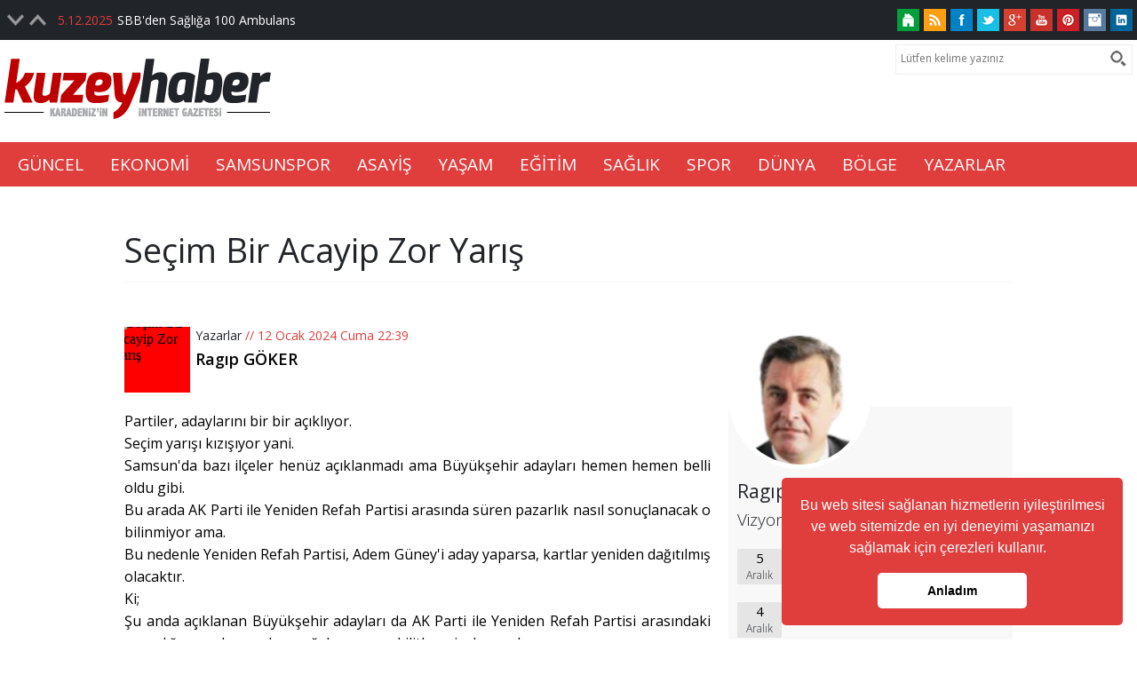

--- FILE ---
content_type: text/html; Charset=utf-8
request_url: https://www.kuzeyhaber.com/yazar-yazisi/secim-bir-acayip-zor-yaris/15773
body_size: 14130
content:

<!DOCTYPE HTML>
<html lang="tr">
<head>

<meta property="shareaholic:site_name" content="Kuzey Haber | Samsun Haber" />
<meta name="dcterms.audience" content="KA Bilişim Teknolojileri Ltd. Şti." />
<meta name="Author" content="Kuzey Haber | Samsun Haber" />
<meta name="Robots" content="all" />
<meta name="Revisit-After" content="1 days" />
<title>Seçim Bir Acayip Zor Yarış</title>
<meta charset="utf-8" />
<meta http-equiv="X-UA-Compatible" content="IE=edge" />
<meta http-equiv="last-modified" content="2025-12-07T17:13:42+03:00" />
<meta name="viewport" content="width=device-width, initial-scale=1.0, user-scalable=1.0, minimum-scale=1.0, maximum-scale=1.0">
<meta name="Keywords" content="Kuzey Haber, samsun haber, trabzon haber, ordu, samsunspor, giresun, trabzon, artvin, tokat, amasya, çorum"/><meta name="description" content="Ragıp GÖKER"/>
<meta property="fb:app_id" content="202954703084861" />
<meta property="og:site_name" content="www.kuzeyhaber.com" />
<meta property="og:title" content="Seçim Bir Acayip Zor Yarış" />
<meta property="og:description" content="Ragıp GÖKER"/>
<meta property="og:url" content="https://www.kuzeyhaber.com/yazar-yazisi/secim-bir-acayip-zor-yaris/15773" />
<meta property="og:image" content="https://www.kuzeyhaber.com/KoseYazisi/Yazar/3_ragip-goker_ML8G08VE.png" />
<meta property="og:type" content="article" />
<meta property="og:article:tag" content="Seçim Bir Acayip Zor Yarış" />
<meta property="og:article:section" content="world" />
<meta property="og:article:author" content="KuzeyHaber" />
<meta property="og:locale" content="tr_TR" />
<meta name="twitter:card" content="summary_large_image" />
<meta name="twitter:site" content="@kuzeyhaber" />
<meta name="twitter:creator" content="@kuzeyhaber" />
<meta name="twitter:url" content="https://www.kuzeyhaber.com/yazar-yazisi/secim-bir-acayip-zor-yaris/15773" />
<meta name="twitter:title" content="Seçim Bir Acayip Zor Yarış" />
<meta name="twitter:description" content="Ragıp GÖKER"/>
<meta name="twitter:image" content="https://www.kuzeyhaber.com/KoseYazisi/Yazar/3_ragip-goker_ML8G08VE.png" />
<meta name="twitter:image:src" content="https://www.kuzeyhaber.com/KoseYazisi/Yazar/3_ragip-goker_ML8G08VE.png" />
<meta name="twitter:domain" content="kuzeyhaber.com" />
<meta itemprop="url" content="https://www.kuzeyhaber.com/yazar-yazisi/secim-bir-acayip-zor-yaris/15773" />
<meta itemprop="genre" content="news" />
<meta itemprop="creator" content="KuzeyHaber" />
<meta itemprop="copyrightHolder" content="KuzeyHaber" />
<meta itemprop="provider" content="KuzeyHaber" />
<meta itemprop="publisher" content="KuzeyHaber" />
<meta itemprop="sourceOrganization" content="KuzeyHaber" />
<meta itemprop="author" content="KuzeyHaber" />
<meta itemprop="inLanguage" content="tr-TR" />
<meta itemprop="copyrightYear" content="2025" />
<meta itemprop="datePublished" content="2024-01-12T22:39:08+03:00" />
<meta itemprop="dateModified" content="2024-01-12T22:39:08+03:00" />
<meta itemprop="thumbnailUrl" content="https://www.kuzeyhaber.com/KoseYazisi/Yazar/3_ragip-goker_ML8G08VE.png" />
<meta itemprop="interactivityType" content="mixed" />
<meta itemprop="isFamilyFriendly" content="true" />
<meta itemprop="keywords" content="Seçim Bir Acayip Zor Yarış" />
<meta itemprop="publishingPrinciples" content="https://www.kuzeyhaber.com/gizlilik-politikasi" />
<meta name="apple-mobile-web-app-capable" content="yes" />
<meta name="apple-mobile-web-app-status-bar-style" content="black" />
<meta name="mobile-web-app-capable" content="yes">
<meta name="format-detection" content="telephone=no" />
<link rel="image_src" type="image/jpeg" href="https://www.kuzeyhaber.com/KoseYazisi/Yazar/3_ragip-goker_ML8G08VE.png" />
<link rel="shortcut icon" href="https://www.kuzeyhaber.com/favicon.ico" type="image/x-icon" />
<link rel="icon" href="https://www.kuzeyhaber.com/favicon.ico" type="image/x-icon" />
<link rel="apple-touch-icon" type="image/png" href="https://www.kuzeyhaber.com/images/icon.png"/>
<link rel="shortcut icon" sizes="16x16" href="https://www.kuzeyhaber.com/images/icon-16x16.png">
<link rel="shortcut icon" sizes="196x196" href="https://www.kuzeyhaber.com/images/icon-192x192.png">
<link rel="apple-touch-icon-precomposed" href="https://www.kuzeyhaber.com/images/icon-152x152.png">
<link rel="index" title="Seçim Bir Acayip Zor Yarış" href="https://www.kuzeyhaber.com/yazar-yazisi/secim-bir-acayip-zor-yaris/15773" />
<link rel="canonical" href="https://www.kuzeyhaber.com/yazar-yazisi/secim-bir-acayip-zor-yaris/15773" />

<link rel="alternate" href="https://www.kuzeyhaber.com/yazar-yazisi/secim-bir-acayip-zor-yaris/15773" />
<link rel="author" href="https://plus.google.com/+KuzeyhaberCom" />
<link rel="publisher" href="https://plus.google.com/+KuzeyhaberCom" />
<link rel="alternate" href="https://www.kuzeyhaber.com/rss/" title="www.kuzeyhaber.com" type="application/rss+xml" />
<link rel="stylesheet" type="text/css" href="//cdnjs.cloudflare.com/ajax/libs/cookieconsent2/3.0.3/cookieconsent.min.css" />
<script>(function(i,s,o,g,r,a,m){i['GoogleAnalyticsObject']=r;i[r]=i[r]||function(){(i[r].q=i[r].q||[]).push(arguments)},i[r].l=1*new Date();a=s.createElement(o),m=s.getElementsByTagName(o)[0];a.async=1;a.src=g;m.parentNode.insertBefore(a,m)})(window,document,'script','//www.google-analytics.com/analytics.js','ga');
ga('create', 'UA-27067504-1', 'auto');
ga('send', 'pageview');</script>
<meta name="google-site-verification" content="oGUOZg9cKnyH5g1Imwguf0k4jHFKeYitQg3bki2FDgk" />
<link href="https://www.kuzeyhaber.com/style.css" rel="stylesheet" type="text/css" />
<link href="https://www.kuzeyhaber.com/stylepage.css" rel="stylesheet" type="text/css" />
</head>
<body>

<div id="Header">
	<div id="Header_Top">
    	<div class="Header_Center">
        	<div id="Header_Top_Left">
            	<div class="Header_Top_Left">
                    <ul>
                        
                        <li><span>5.12.2025</span><a href="https://www.kuzeyhaber.com/haber/guncel/sbbden-sagliga-100-ambulans/115971" title="SBB'den Sağlığa 100 Ambulans">SBB'den Sağlığa 100 Ambulans</a></li>
                        
                        <li><span>5.12.2025</span><a href="https://www.kuzeyhaber.com/haber/guncel/engellilere-40-beyaz-baston/115970" title="Engellilere 40 Beyaz Baston">Engellilere 40 Beyaz Baston</a></li>
                        
                        <li><span>4.12.2025</span><a href="https://www.kuzeyhaber.com/haber/guncel/canikte-atik-ilaclar-imha-edildi/115969" title="Canik'te Atık İlaçlar İmha Edildi">Canik'te Atık İlaçlar İmha Edildi</a></li>
                        
                        <li><span>4.12.2025</span><a href="https://www.kuzeyhaber.com/haber/guncel/gazi-parkta-donusum-suruyor/115968" title="Gazi Park'ta Dönüşüm Sürüyor">Gazi Park'ta Dönüşüm Sürüyor</a></li>
                        
                        <li><span>4.12.2025</span><a href="https://www.kuzeyhaber.com/haber/guncel/gulsana-donusum-odulu/115967" title="Gülsan'a Dönüşüm Ödülü">Gülsan'a Dönüşüm Ödülü</a></li>
                        
                        <li><span>3.12.2025</span><a href="https://www.kuzeyhaber.com/haber/guncel/kadin-muhtarlar-ozveriyle-calisiyor/115966" title="Kadın Muhtarlar Özveriyle Çalışıyor">Kadın Muhtarlar Özveriyle Çalışıyor</a></li>
                        
                        <li><span>3.12.2025</span><a href="https://www.kuzeyhaber.com/haber/guncel/canikte-kadinlara-yapay-zeka-egitimi/115965" title="Canik'te Kadınlara Yapay Zeka Eğitimi">Canik'te Kadınlara Yapay Zeka Eğitimi</a></li>
                        
                        <li><span>2.12.2025</span><a href="https://www.kuzeyhaber.com/haber/guncel/45-yeni-otobusle-sayi-25-artti/115964" title="45 Yeni Otobüsle Sayı %25 Arttı">45 Yeni Otobüsle Sayı %25 Arttı</a></li>
                        
                        <li><span>2.12.2025</span><a href="https://www.kuzeyhaber.com/haber/guncel/canikte-kentsel-donusum/115963" title="Canik'te Kentsel Dönüşüm">Canik'te Kentsel Dönüşüm</a></li>
                        
                        <li><span>2.12.2025</span><a href="https://www.kuzeyhaber.com/haber/guncel/omuden-suca-suruklenen-cocuklara-etkinlik/115962" title="OMÜ'den Suça Sürüklenen Çocuklara Etkinlik">OMÜ'den Suça Sürüklenen Çocuklara Etkinlik</a></li>
                        
                    </ul>
                </div>
            </div>
            <div id="Header_Top_Right">
                <a href="https://www.kuzeyhaber.com/" title="Kuzey Haber | Samsun Haber | Karadeniz'in İnternet Gazetesi" class="Social_AnaSayfa"></a>
                <a href="https://www.kuzeyhaber.com/rss-servisi" title="RSS Servisi" class="Social_Rss"></a>
                <a href="https://www.facebook.com/kuzeyhaber" target="_blank" title="Facebook | Kuzey Haber | Samsun Haber" class="Social_Facebook"></a>
                <a href="https://twitter.com/kuzeyhaber" target="_blank" title="Twitter | Kuzey Haber | Samsun Haber" class="Social_Twitter"></a>
                <a href="https://plus.google.com/+KuzeyhaberCom" target="_blank" title="Google+ | Kuzey Haber | Samsun Haber" class="Social_Google"></a>
                <a href="https://www.kuzeyhaber.com/" title="Youtube | Kuzey Haber | Samsun Haber" class="Social_Youtube"></a>
                <a href="https://www.kuzeyhaber.com/" title="Pinterest | Kuzey Haber | Samsun Haber" class="Social_Pinterest"></a>
                <a href="https://www.kuzeyhaber.com/" title="Instagram | Kuzey Haber | Samsun Haber" class="Social_Instagram"></a>
                <a href="https://tr.linkedin.com/in/kuzeyhaber" target="_blank" title="Linkedin | Kuzey Haber | Samsun Haber" class="Social_Linkedin"></a>
                <div id="Header_Search">
                	<form id="AramaForm" name="AramaForm" action="https://www.kuzeyhaber.com/arama/" method="GET" onSubmit="return AramaControl(this);"><input name="kriter" type="text" class="Header_Search_TextBox" id="kriter" placeholder="Lütfen kelime yazınız" data-minlength="3"><input type="submit" class="Header_Search_Buton" id="AraButton" title="Arama Yap" value=""></form>
                </div>
            </div>
        </div>
    </div>
    <div id="Header_Middle">
    	<div class="Header_Center">
        	<div id="Header_Middle_Logo"><a href="https://www.kuzeyhaber.com/" class="NoLink Logo" title="Kuzey Haber | Samsun Haber | Karadeniz'in İnternet Gazetesi"></a></div>
            
    <div id="Kuzey_Rklm_Bir"><div class="Kuzey_Rklm"><script async src="https://pagead2.googlesyndication.com/pagead/js/adsbygoogle.js?client=ca-pub-8025697031353195"
     crossorigin="anonymous"></script></div></div>
        </div>
    </div>
    <div id="Header_Bottom">
    	<div class="Header_Center">
        	<div class="Header_Menu_Logo"><a href="https://www.kuzeyhaber.com/" class="NoLink LogoKucuk" title="Kuzey Haber | Samsun Haber | Karadeniz'in İnternet Gazetesi"></a></div>
        	<div class="KA_Menu_Nav">
            	<div class="KA_Menu_Nav_Drop"><div class="KA_Menu_Nav_Cizgi"></div></div>
                    <ul class="KA_Menu_Nav_Drop_Link">
					
                    <li><a href="https://www.kuzeyhaber.com/kategori/guncel/1" title="Güncel">GÜNCEL</a></li>
                    <li><a href="https://www.kuzeyhaber.com/kategori/ekonomi/2" title="Ekonomi">EKONOMİ</a></li>
                    <li><a href="https://www.kuzeyhaber.com/kategori/samsunspor/10" title="Samsunspor">SAMSUNSPOR</a></li>
                    <li><a href="https://www.kuzeyhaber.com/kategori/asayis/4" title="Asayiş">ASAYİŞ</a></li>
                    <li><a href="https://www.kuzeyhaber.com/kategori/yasam/5" title="Yaşam">YAŞAM</a></li>
                    <li><a href="https://www.kuzeyhaber.com/kategori/egitim/6" title="Eğitim">EĞİTİM</a></li>
                    <li><a href="https://www.kuzeyhaber.com/kategori/saglik/7" title="Sağlık">SAĞLIK</a></li>
                    <li><a href="https://www.kuzeyhaber.com/kategori/spor/8" title="Spor">SPOR</a></li>
                    <li><a href="https://www.kuzeyhaber.com/kategori//9" title="Dünya">DÜNYA</a></li>
                    <li><a href="https://www.kuzeyhaber.com/kategori/bolge/3" title="Bölge">BÖLGE</a></li>
                    <li><a href="https://www.kuzeyhaber.com/yazarlar" title="Yazarlar">YAZARLAR</a></li>
                    </ul>
            		<ul class="KA_Menu_Nav_Drop_Link_Gizli KA_Menu_Nav_Drop_Gizli"></ul>
            </div>
        </div>
    </div>
	
</div>
<div id="Page">
	<div id="Page_Center">
    	
    <div id="Kuzey_Rklm_Ic_Bir"><div class="Kuzey_Rklm"><script async src="https://pagead2.googlesyndication.com/pagead/js/adsbygoogle.js?client=ca-pub-8025697031353195"
     crossorigin="anonymous"></script></div></div>
        <div id="Page_Baslik"><h1><a href="https://www.kuzeyhaber.com/yazar-yazisi/secim-bir-acayip-zor-yaris/15773" title="Seçim Bir Acayip Zor Yarış">Seçim Bir Acayip Zor Yarış</a></h1></div>
        <div class="addthis_inline_share_toolbox" id="Page_Paylas"></div>
		<div id="Page_Left">
            <div id="Page_left_Detay">
            	<div id="Page_QrCode"><img src="https://chart.apis.google.com/chart?cht=qr&amp;chs=100x100&amp;chl=yazar-yazisi/secim-bir-acayip-zor-yaris/15773" title="Seçim Bir Acayip Zor Yarış>" alt="Seçim Bir Acayip Zor Yarış"></div>
                <div id="Page_Tarih"><a href="https://www.kuzeyhaber.com/yazarlar" title="Yazarlar">Yazarlar</a> // 12 Ocak 2024 Cuma 22:39</div>
                <h2>Ragıp GÖKER</h2>
            </div>
            <div class="Page_Icerik"><p><span><span><span><span><span><span>Partiler, adaylarını bir bir açıklıyor.</span></span></span></span></span></span></p>
<p><span><span><span><span><span><span>Seçim yarışı kızışıyor yani.</span></span></span></span></span></span></p>
<p><span><span><span><span><span><span>Samsun'da bazı ilçeler henüz açıklanmadı ama Büyükşehir adayları hemen hemen belli oldu gibi.</span></span></span></span></span></span></p>
<p><span><span><span><span><span><span>Bu arada AK Parti ile Yeniden Refah Partisi arasında süren pazarlık nasıl sonuçlanacak o bilinmiyor ama.</span></span></span></span></span></span></p>
<div class="google-auto-placed ap_container"><ins class="adsbygoogle adsbygoogle-noablate"> </ins></div>
<p><span><span><span><span><span><span>Bu nedenle Yeniden Refah Partisi, Adem Güney'i aday yaparsa, kartlar yeniden dağıtılmış olacaktır.</span></span></span></span></span></span></p>
<p><span><span><span><span><span><span>Ki;</span></span></span></span></span></span></p>
<p><span><span><span><span><span><span>Şu anda açıklanan Büyükşehir adayları da AK Parti ile Yeniden Refah Partisi arasındaki pazarlığın nasıl sonuçlanacağı konusuna kilitlenmiş durumda.</span></span></span></span></span></span></p>
<p><span><span><span><span><span><span>Buna rağmen, YRP’yle görüşmelerin Pazartesi sonuçlanacağı beklenirken, AK Parti'nin, CHP Adayı Cevat Öncü'nün karşısına Çarşamba Belediye Başkanı Halit Doğan'ı koyarak bir anlamda yarışı başlatmış olduğunu söyleyebiliriz.</span></span></span></span></span></span></p>
<div class="google-auto-placed ap_container"><ins class="adsbygoogle adsbygoogle-noablate"> </ins></div>
<p><span><span><span><span><span><span>İYİ Parti'nin de muhtemelen İmren Nilay Tüfekçi ile Büyükşehir yarışına katılacağı anlaşılıyor.</span></span></span></span></span></span></p>
<p><span><span><span><span><span><span>Yazının başında da söylediğimiz gibi, seçim yarışı Büyükşehir özelinde şimdiden kıyasıya başladı yani.</span></span></span></span></span></span></p>
<p><span><span><span><span><span><span>Ki;</span></span></span></span></span></span></p>
<p><span><span><span><span><span><span>CHP'nin adayı Cevat Öncü, adaylığının rakiplerinden önce açıklanmış olmanın avantajı ile bir süredir saha çalışması yapıyor.</span></span></span></span></span></span></p>
<p><span><span><span><span><span><span>Mesela bu yazının hazırlandığı sıralarda kamyon garajında, kamyoncu esnafının sorunlarını dinliyordu.</span></span></span></span></span></span></p>
<div class="google-auto-placed ap_container"><ins class="adsbygoogle adsbygoogle-noablate"> </ins></div>
<p><span><span><span><span><span><span>Gazetelere verdiği röportajlar bir süredir zaten yayınlanıyordu ama dün akşam uyduda yayın yapan Samsun kanalında gazeteci arkadaşımız Merve İlhan'ın sorularını cevaplıyordu.</span></span></span></span></span></span></p>
<p><span><span><span><span><span><span>Ki;</span></span></span></span></span></span></p>
<p><span><span><span><span><span><span>O röportajda dile getirdiği <strong>''Enstitü Samsun''</strong> projesini çok beğendiğimi söylemek isterim.</span></span></span></span></span></span></p>
<p><span><span><span><span><span><span>Samsun, sanayisi beklenen ölçüde gelişmediği için işsizliğin, özellikle genç işsizliğin yaygın olduğu şehir olarak bilinir.</span></span></span></span></span></span></p>
<p><span><span><span><span><span><span>Enstitü Samsun projesi, özellikle sanayiye ara eleman yetiştirme konusundaki önemli bir sorunu çözecek proje olarak görünüyor.</span></span></span></span></span></span></p>
<p><span><span><span><span><span><span>Enstitü Samsun projesi, ekonomik açıdan Samsun'a önemli katkılar yapacağı muhakkak ama siyaseten de getirisi olabilecek bir proje olarak öne çıkıyor.</span></span></span></span></span></span></p>
<p><span><span><span><span><span><span>İYİ Parti henüz resmen açıklamasa da aday yapılacağına kesin gözüyle bakılan İmren Nilay Tüfekçi'nin nasıl projelerle sahaya çıkacağını bilmiyorum.</span></span></span></span></span></span></p>
<p><span><span><span><span><span><span>Doğrusu bu ya çok da merak etmiyorum.</span></span></span></span></span></span></p>
<p><span><span><span><span><span><span>Çünkü partisinin ikinci sırasında girdiği seçimde Milletvekili seçilemeyen, bir siyasetçinin muhtemelen üç adayın arasında geçecek seçimde sandıktan çıkabileceğine inanmıyorum.</span></span></span></span></span></span></p>
<p><span><span><span><span><span><span>Bu yarışta Tüfekçi'nin bırakın başka partilerden oy devşirmesini, kendi parti tabındaki seçmeni bile ikna edemeyecektir.</span></span></span></span></span></span></p>
<div class="google-auto-placed ap_container"><ins class="adsbygoogle adsbygoogle-noablate"> </ins></div>
<p><span><span><span><span><span><span>Ben aslında AK Parti'nin Adayı Halit Doğan'ın Samsun seçmeni karşısında nasıl projelerle çıkacağını daha çok merak ediyorum.</span></span></span></span></span></span></p>
<p><span><span><span><span><span><span>Zira yarışın Halit Doğan ve Cevat öncü arasında yaşanacağı da belli oluyor.</span></span></span></span></span></span></p>
<p><span><span><span><span><span><span>Halit Doğan'ın, Yusuf Ziya Yılmaz'dan proje geliştirme konusunda destek alacağını düşünüyorum açıkçası çünkü iddia odur ki; Doğan'ın aday yapılmasında en etkili kişinin Yusuf Ziya Yılmaz olduğudur.</span></span></span></span></span></span></p>
<p><span><span><span><span><span><span>Yusuf Ziya Yılmaz, Samsun'da yirmi yıla yakın Büyükşehir Belediye Başkanı olarak görev yaptı biliyorsunuz.</span></span></span></span></span></span></p>
<p><span><span><span><span><span><span>Birçoğunu hayata geçirme konusunda sınıfta kalmış olsa da Yılmaz'ın proje geliştirme konusunda mahir olduğunu da biliyoruz.</span></span></span></span></span></span></p>
<p><span><span><span><span><span><span>Mesela, 1999'da yapılan yerel seçimlerde Samsun'un efsane belediye başkanlarından Muzaffer Önder'i yenerek, ilk defa Belediye Başkanı seçilirken en etkili sloganı <strong>''Samsun'a katalizör olacağım''</strong> şeklindeki slogan olmuştu.</span></span></span></span></span></span></p>
<p><span><span><span><span><span><span>Yılmaz, şehrin katalizörü olacağını ileri sürerken, bunu dayandırdığı temel de, işsizliğe çözüm üretmek şeklindeydi.</span></span></span></span></span></span></p>
<p><span><span><span><span><span><span>İş dünyasını Samsun'a çekeceğini ve Samsun'u bir yatırım cenneti yapacağını iddia etmişti Yılmaz ama seçilmesindeki bu en etkili argümanı nedense daha sonra rafa kaldırmıştı.</span></span></span></span></span></span></p>
<div class="google-auto-placed ap_container"><ins class="adsbygoogle adsbygoogle-noablate"> </ins></div>
<p><span><span><span><span><span><span>Yılmaz, işsizliğe çözüm olacağını iddia ettiği o projesini hiç bir zaman hayata geçiremedi yani.</span></span></span></span></span></span></p>
<p><span><span><span><span><span><span>Cevat Öncü'nün, Samsun'da işsizlik sorununa çözüm olacağını düşündüğüm Enstitü Samsun projesini işte bu nedenle çok önemsiyorum.</span></span></span></span></span></span></p>
<p><span><span><span><span><span><span>Demem o ki;</span></span></span></span></span></span></p>
<p><span><span><span><span><span><span>Bizi bir acayip bir yarış bekliyor.</span></span></span></span></span></span></p></div>
    <div id="Kuzey_Rklm_Ic_Uc"><div class="Kuzey_Rklm"><script async src="https://pagead2.googlesyndication.com/pagead/js/adsbygoogle.js?client=ca-pub-8025697031353195"
     crossorigin="anonymous"></script></div></div>
        </div>
        <div id="Page_Right">
        	<div class="Page_Right_Yazar">
                <div class="Page_Right_Yazar_Bg"></div>
                <div class="Page_Right_Yazar_Img"><img class="ImageLoad" src="https://www.kuzeyhaber.com/load.gif" data-original="https://www.kuzeyhaber.com/KoseYazisi/Yazar/3_ragip-goker_ML8G08VE.png" title="Ragıp GÖKER (Vizyon)" alt="Ragıp GÖKER (Vizyon)"></div>
                <div class="Page_Right_Yazar_Adi">Ragıp GÖKER</div>
                
                <div class="Page_Right_Yazar_Koseadi">Vizyon</div>
                <div class="Page_Right_Yazar_Koseyazisi"><a href="https://www.kuzeyhaber.com/yazar-yazisi/dikkat-tuik-cikabilir/34109" title="Dikkat TÜİK Çıkabilir"> <div class="Page_Right_Yazar_Koseyazisi_Tarih"><b>5</b><br>Aralık</div><div class="Page_Right_Yazar_Koseyazisi_Baslik">Dikkat TÜİK Çıkabilir</div></a><a href="https://www.kuzeyhaber.com/yazar-yazisi/chpnin-iktidar-kurultayi/34108" title="CHP’nin İktidar Kurultayı"> <div class="Page_Right_Yazar_Koseyazisi_Tarih"><b>4</b><br>Aralık</div><div class="Page_Right_Yazar_Koseyazisi_Baslik">CHP’nin İktidar Kurultayı</div></a><a href="https://www.kuzeyhaber.com/yazar-yazisi/chpde-sandik-var-ama-secim-var-mi/34107" title="CHP'de Sandık Var Ama Seçim Var mı?"> <div class="Page_Right_Yazar_Koseyazisi_Tarih"><b>3</b><br>Aralık</div><div class="Page_Right_Yazar_Koseyazisi_Baslik">CHP'de Sandık Var Ama Seçim Var mı?</div></a><a href="https://www.kuzeyhaber.com/yazar-yazisi/chp-samsunu-gozden-mi-cikardi/34106" title="CHP Samsun'u Gözden mi Çıkardı?"> <div class="Page_Right_Yazar_Koseyazisi_Tarih"><b>2</b><br>Aralık</div><div class="Page_Right_Yazar_Koseyazisi_Baslik">CHP Samsun'u Gözden mi Çıkardı?</div></a><a href="https://www.kuzeyhaber.com/yazar-yazisi/bunu-yapanlar-insan-olamaz/34105" title="Bunu Yapanlar İnsan Olamaz"> <div class="Page_Right_Yazar_Koseyazisi_Tarih"><b>29</b><br>Kasım</div><div class="Page_Right_Yazar_Koseyazisi_Baslik">Bunu Yapanlar İnsan Olamaz</div></a><a href="https://www.kuzeyhaber.com/yazar-yazisi/chpnin-yeni-programi-2/34104" title="CHP’nin Yeni Programı (2)"> <div class="Page_Right_Yazar_Koseyazisi_Tarih"><b>28</b><br>Kasım</div><div class="Page_Right_Yazar_Koseyazisi_Baslik">CHP’nin Yeni Programı (2)</div></a><a href="https://www.kuzeyhaber.com/yazar-yazisi/chpnin-yeni-programi/34103" title="CHP'nin Yeni Programı"> <div class="Page_Right_Yazar_Koseyazisi_Tarih"><b>27</b><br>Kasım</div><div class="Page_Right_Yazar_Koseyazisi_Baslik">CHP'nin Yeni Programı</div></a><a href="https://www.kuzeyhaber.com/yazar-yazisi/kufurbaz-toplum-olduk-2/34102" title="Küfürbaz Toplum Olduk (2)"> <div class="Page_Right_Yazar_Koseyazisi_Tarih"><b>26</b><br>Kasım</div><div class="Page_Right_Yazar_Koseyazisi_Baslik">Küfürbaz Toplum Olduk (2)</div></a><a href="https://www.kuzeyhaber.com/yazar-yazisi/kufurbaz-toplum-olduk/34101" title="Küfürbaz Toplum Olduk"> <div class="Page_Right_Yazar_Koseyazisi_Tarih"><b>25</b><br>Kasım</div><div class="Page_Right_Yazar_Koseyazisi_Baslik">Küfürbaz Toplum Olduk</div></a><a href="https://www.kuzeyhaber.com/yazar-yazisi/cinin-15-5-yillik-plani-firsat-mi-tehdit-mi/34100" title="Çin’in 15. 5 Yıllık Planı Fırsat mı Tehdit mi?"> <div class="Page_Right_Yazar_Koseyazisi_Tarih"><b>22</b><br>Kasım</div><div class="Page_Right_Yazar_Koseyazisi_Baslik">Çin’in 15. 5 Yıllık Planı Fırsat mı Tehdit mi?</div></a><a href="https://www.kuzeyhaber.com/yazar-yazisi/samsun-findik-uretmekle-ovunmemeli/34099" title="Samsun Fındık Üretmekle Övünmemeli"> <div class="Page_Right_Yazar_Koseyazisi_Tarih"><b>21</b><br>Kasım</div><div class="Page_Right_Yazar_Koseyazisi_Baslik">Samsun Fındık Üretmekle Övünmemeli</div></a><a href="https://www.kuzeyhaber.com/yazar-yazisi/meydan-mitingleri/34098" title="Meydan Mitingleri"> <div class="Page_Right_Yazar_Koseyazisi_Tarih"><b>20</b><br>Kasım</div><div class="Page_Right_Yazar_Koseyazisi_Baslik">Meydan Mitingleri</div></a><a href="https://www.kuzeyhaber.com/yazar-yazisi/esnafa-nefes-engeli/34097" title="Esnafa Nefes Engeli"> <div class="Page_Right_Yazar_Koseyazisi_Tarih"><b>15</b><br>Kasım</div><div class="Page_Right_Yazar_Koseyazisi_Baslik">Esnafa Nefes Engeli</div></a><a href="https://www.kuzeyhaber.com/yazar-yazisi/turk-tariminin-sorunlari-2/34096" title="Türk Tarımının Sorunları (2)"> <div class="Page_Right_Yazar_Koseyazisi_Tarih"><b>13</b><br>Kasım</div><div class="Page_Right_Yazar_Koseyazisi_Baslik">Türk Tarımının Sorunları (2)</div></a><a href="https://www.kuzeyhaber.com/yazar-yazisi/lunapark-da-gitti-netekim/34095" title="Lunapark da Gitti Netekim!"> <div class="Page_Right_Yazar_Koseyazisi_Tarih"><b>12</b><br>Kasım</div><div class="Page_Right_Yazar_Koseyazisi_Baslik">Lunapark da Gitti Netekim!</div></a>
                </div>
                <div class="Page_Sayfalama"><b class="SayfalamaSelect" title="Sayfa : 1">&nbsp;1&nbsp;</b> <a class="Sayfalama" href="https://www.kuzeyhaber.com/yazar-yazisi/secim-bir-acayip-zor-yaris/15773/2" title="Sayfa : 2">&nbsp;2&nbsp;</a> <a class="Sayfalama" href="https://www.kuzeyhaber.com/yazar-yazisi/secim-bir-acayip-zor-yaris/15773/3" title="Sayfa : 3">&nbsp;3&nbsp;</a> <a class="Sayfalama" href="https://www.kuzeyhaber.com/yazar-yazisi/secim-bir-acayip-zor-yaris/15773/2" title="Sayfa : 2">&#8250;</a>&nbsp;<a class="Sayfalama" href="https://www.kuzeyhaber.com/yazar-yazisi/secim-bir-acayip-zor-yaris/15773/215" title="Sayfa : 215">»</a></div>
            </div>
            
    <div id="Kuzey_Rklm_Ic_Dort"><div class="Kuzey_Rklm"><div style="width:100%;margin: 20px 0;"><iframe title="Paratic Piyasalar" sandbox="allow-modals allow-same-origin allow-scripts allow-popups allow-pointer-lock" height="259"  id="piyasa_paratic_list_extended" src="https://widget.paratic.com/?toolName=listextended&background=mavi&ins=GBP/TRL,USD/TRL,XGLD,EUR/TRL&options=0,1" frameborder="0" style="border-radius:5px;width:100%; height:259px;"></iframe>
		<style>.pp-lnk-p{text-decoration:none;color:#acacac;font-weight:600;font-family:Arial,Helvetica,sans-serif;padding:7px 0}.pp-lnk-p:hover{text-decoration:underline}</style> <div class="pwrdby" style="font-size: 12px;"> Bu araç <a class="pp-lnk-p" target="_blank" rel="nofollow" href="https://piyasa.paratic.com/">Paratic Piyasalar</a> tarafından oluşturulmuştur.
		</div>
		</div></div></div>
        </div>
    </div>
</div>
<div id="Footer">
	<div class="Footer_Center">
    	<div id="Footer_Top">
            <div id="Footer_Top_Left"><a href="https://www.kuzeyhaber.com/" title="Ana Sayfa">Ana Sayfa</a> | <a href="https://www.kuzeyhaber.com/kunye/" title="Künye">Künye</a> | <a href="https://www.kuzeyhaber.com/gizlilik-politikasi" title="Gizlilik Politikası">Gizlilik Politikası</a> | <a href="https://www.kuzeyhaber.com/kullanim-sartlari" title="Kullanım Şartları">Kullanım Şartları</a> | <a href="https://www.kuzeyhaber.com/rss-servisi" title="RSS Servisi">RSS Servisi</a> | <a href="https://www.kuzeyhaber.com/arsiv" title="Arşiv">Arşiv</a> | <a href="https://www.kuzeyhaber.com/iletisim" title="İletişim">İletişim</a></div>
            <div id="Footer_Top_Right">
            	<a href="https://www.kuzeyhaber.com/" title="Kuzey Haber | Samsun Haber | Karadeniz'in İnternet Gazetesi" class="Social_AnaSayfa"></a>
                <a href="https://www.kuzeyhaber.com/rss-servisi" title="RSS Servisi" class="Social_Rss"></a>
                <a href="https://www.facebook.com/kuzeyhaber" target="_blank" title="Facebook | Kuzey Haber | Samsun Haber" class="Social_Facebook"></a>
                <a href="https://twitter.com/kuzeyhaber" target="_blank" title="Twitter | Kuzey Haber | Samsun Haber" class="Social_Twitter"></a>
                <a href="https://plus.google.com/+KuzeyhaberCom" target="_blank" title="Google+ | Kuzey Haber | Samsun Haber" class="Social_Google"></a>
                <a href="https://www.kuzeyhaber.com/" title="Youtube | Kuzey Haber | Samsun Haber" class="Social_Youtube"></a>
                <a href="https://www.kuzeyhaber.com/" title="Pinterest | Kuzey Haber | Samsun Haber" class="Social_Pinterest"></a>
                <a href="https://www.kuzeyhaber.com/" title="Instagram | Kuzey Haber | Samsun Haber" class="Social_Instagram"></a>
                <a href="https://tr.linkedin.com/in/kuzeyhaber" target="_blank" title="Linkedin | Kuzey Haber | Samsun Haber" class="Social_Linkedin"></a>
            </div>
    	</div>
        <div id="Footer_Text">KuzeyHaber.com sitesinde yer alan tüm yazılar, materyaller, resimler, ses dosyaları, animasyonlar, videolar, tasarım ve düzenlemelerin telif hakları 5846 sayılı fikir ve sanat eserleri kanunu ile korunmaktadır. Her türlü haber, köşe yazısı, görsel, belge ve bağlantının izinsiz ve kaynak belirtilmeksizin kopyalanması ve kullanılması durumunda her türlü yasal hakları tarafımızca saklı tutulmaktadır. Yayınlanan köşe yazılarından, haberlere ve köşe yazılarına yapılan yorumlardan yazarları sorumludur. KuzeyHaber.com Basın Meslek İlkelerine uymaya söz vermiştir. Web Sitemiz dışında farklı sitelere yönlendiren linklerin içeriklerinden www.kuzeyhaber.com sorumlu tutulamaz. KuzeyHaber.com sadece internet üzerinden yayın yapmaktadır.</div>
        <div id="Footer_Menu">
        	<a href="https://www.kuzeyhaber.com/gunun-haberleri"><span class="GununHaberleri"></span>Günün Haberleri</a>
            <a href="https://www.kuzeyhaber.com/mansetler"><span class="MansetHaberler"></span>Manşet Haberler</a>
			<a href="https://www.kuzeyhaber.com/samsun-haber"><span class="SamsunHaberler"></span>Samsun Haber</a>
            <a href="https://www.kuzeyhaber.com/foto-galeri"><span class="FotoGaleri"></span>Foto Galeri</a>
            <a href="https://www.kuzeyhaber.com/yazarlar"><span class="Yazarlar"></span>Yazarlar</a>
            <a href="https://www.kuzeyhaber.com/rss-servisi"><span class="RssServisi"></span>RSS Servisi</a>
            <a href="https://www.kuzeyhaber.com/trafik-yol-durumu"><span class="TrafikYolDurumu"></span>Trafik ve Yol Durumu</a>
        </div>
    </div>
    <div id="Footer_Bottom">
    	<div class="Footer_Center">
            <div class="Footer_Bottom_Left" title="© Copyright 2016 KUZEYHABER İnternet Haberciliği Reklam ve Danışmanlık">© Copyright 2016 KUZEYHABER İnternet Haberciliği Reklam ve Danışmanlık</div>
    		<div class="Footer_Bottom_Right"><a href="http://www.ka.net.tr" target="_blank" class="NoLink Footer_Bottom_Right_Logo" title="KA Bilişim Teknolojileri Ltd. Şti."></a></div>
		</div>
    </div>
</div>
<link href="https://fonts.googleapis.com/css?family=Open+Sans:300,400,600,700&subset=greek,greek-ext,latin-ext" rel="stylesheet">
<link href="https://fonts.googleapis.com/css?family=Open+Sans+Condensed:300,400,600,700&subset=greek,greek-ext,latin-ext" rel="stylesheet">
<script type="text/javascript" src="https://www.kuzeyhaber.com/jquery.js"></script>
<script type="text/javascript" src="https://www.kuzeyhaber.com/jquery.cookie.js"></script>
<script type="text/javascript" src="https://www.kuzeyhaber.com/script.js"></script>
<script src="//cdnjs.cloudflare.com/ajax/libs/cookieconsent2/3.0.3/cookieconsent.min.js"></script>
<script>window.addEventListener("load", function(){window.cookieconsent.initialise({"palette": {"popup": {"background": "#e03d3d"},"button": {"background": "#ffffff"}},"theme": "classic","position": "bottom-right","content": {"message": "Bu web sitesi sağlanan hizmetlerin iyileştirilmesi ve web sitemizde en iyi deneyimi yaşamanızı sağlamak için çerezleri kullanır.","dismiss": "Anlad&#305;m","href": "#","link": ""}})});</script>
<script type="text/javascript" src="//s7.addthis.com/js/300/addthis_widget.js#pubid=ra-57d44c0a215022cc"></script>
<script type="text/javascript" src="https://www.kuzeyhaber.com/KaImage.js"></script>
<script type="text/javascript" src="https://www.kuzeyhaber.com/load.js"></script>
<script async src="//pagead2.googlesyndication.com/pagead/js/adsbygoogle.js"></script>
<script defer src="https://static.cloudflareinsights.com/beacon.min.js/vcd15cbe7772f49c399c6a5babf22c1241717689176015" integrity="sha512-ZpsOmlRQV6y907TI0dKBHq9Md29nnaEIPlkf84rnaERnq6zvWvPUqr2ft8M1aS28oN72PdrCzSjY4U6VaAw1EQ==" data-cf-beacon='{"version":"2024.11.0","token":"452d9c9d7b0b430293c44dfa414e209a","r":1,"server_timing":{"name":{"cfCacheStatus":true,"cfEdge":true,"cfExtPri":true,"cfL4":true,"cfOrigin":true,"cfSpeedBrain":true},"location_startswith":null}}' crossorigin="anonymous"></script>
</body>
</html>

--- FILE ---
content_type: text/html; charset=utf-8
request_url: https://www.google.com/recaptcha/api2/aframe
body_size: 251
content:
<!DOCTYPE HTML><html><head><meta http-equiv="content-type" content="text/html; charset=UTF-8"></head><body><script nonce="kHjujnwWQqvlA0d2-L4QVQ">/** Anti-fraud and anti-abuse applications only. See google.com/recaptcha */ try{var clients={'sodar':'https://pagead2.googlesyndication.com/pagead/sodar?'};window.addEventListener("message",function(a){try{if(a.source===window.parent){var b=JSON.parse(a.data);var c=clients[b['id']];if(c){var d=document.createElement('img');d.src=c+b['params']+'&rc='+(localStorage.getItem("rc::a")?sessionStorage.getItem("rc::b"):"");window.document.body.appendChild(d);sessionStorage.setItem("rc::e",parseInt(sessionStorage.getItem("rc::e")||0)+1);localStorage.setItem("rc::h",'1765116824973');}}}catch(b){}});window.parent.postMessage("_grecaptcha_ready", "*");}catch(b){}</script></body></html>

--- FILE ---
content_type: text/css
request_url: https://www.kuzeyhaber.com/style.css
body_size: 5150
content:
@charset "utf-8";img,select{border:none}body,hr,iframe{width:100%}table tbody,table td{border-style:dashed}table,table tbody,table td{border-width:1px;border-color:#E0E0E0}.Kuzey_Rklm,hr,img{display:block}#Header,.Kuzey_Rklm,.Kuzey_Rklm ins.adsbygoogle{height:auto;position:relative}#Header,body,form,iframe,input,select,textarea{margin:0;padding:0}#Header,body,form,hr,iframe,select{padding:0}#Header,#Header_Top_Left,.Header_Center,.Header_Top_Left,.Kuzey_Rklm{position:relative}#Header_Top_Left,.HaberKonuBar li a,.Header_Search_TextBox,.Header_Top_Left{text-decoration:none;text-align:left;}.Header_Top_Left a{color:#212429;}.HaberKonuBar li a,.HaberKonuBar li span,.KA_Menu_Nav{font-family:'Open Sans',sans-serif;font-weight:400}body{background:#FFF;top:0;text-align:center;overflow-x:hidden}input,textarea{-webkit-box-sizing:border-box;-moz-box-sizing:border-box;box-sizing:border-box}select{outline:0;-webkit-appearance:none;-moz-appearance:none;appearance:none}hr{margin:5px 0 10px;border:1px dashed #EFEFEF}iframe{border:0;frameborder:0;height:500px}.scrolloff{pointer-events:none}table{width:98%}table td{padding-left:5px;height:30px}.Kuzey_Rklm{width:auto}.Kuzey_Rklm embed,.Kuzey_Rklm img,.Kuzey_Rklm object{width:100%;border:0}.Kuzey_Rklm ins.adsbygoogle{width:100%;border:0;display:block;overflow:hidden}#Header{width:100%;float:left}.Header_Center{margin:0 auto;width:1200px;text-align:left}#Header_Top{width:100%;height:45px;background:#212429;float:left}#Header_Top_Left{width:900px;height:45px;float:left;overflow:hidden}.HaberKonuBar,.Header_Top_Left{display:block;width:100%;margin:0;padding:0}.Header_Top_Left{height:auto;float:left}.HaberKonuBar{overflow:hidden;right:0;opacity:0}.HaberKonuBar li,.HaberKonuBar ul{padding:0;margin:0;list-style-type:none}.HaberKonuBar ul{overflow:hidden;vertical-align:middle;float:left;padding:0;word-break:break-all;margin-left:50px}.HaberKonuBar li a{padding:0;margin:0;font-size:14px;color:#FFF;line-height:25px}.HaberKonuBar li a:hover{color:#E03D3D}.HaberKonuBar li span{font-size:14px;color:#E03D3D;text-decoration:none;margin-left:10px;margin-right:5px}.HaberKonuBar-navigate{left:0;position:absolute;vertical-align:middle;width:90px;margin-top:10px}.HaberKonuBar-icon-left-open-big,.HaberKonuBar-icon-right-open-big{position:relative;margin:0;display:block;float:left;width:25px;padding:0;height:25px}.HaberKonuBar-icon-left-open-big{background:url(http://www.kuzeyhaber.com/images/sprites.png) 0 -110px}.HaberKonuBar-icon-right-open-big{background:url(http://www.kuzeyhaber.com/images/sprites.png) -25px -110px}#Header_Search,#Header_Top_Right{float:right;display:block;position:relative}#Header_Top_Right{top:0;margin-top:10px;width:270px;height:80px;z-index:1}#Header_Top_Right a{float:left;top:0;width:25px;height:25px;margin-left:5px;position:relative;display:block}.Social_AnaSayfa{background:url(http://www.kuzeyhaber.com/images/sprites.png) 0 -80px}.Social_Rss{background:url(http://www.kuzeyhaber.com/images/sprites.png) -30px -80px}.Social_Facebook{background:url(http://www.kuzeyhaber.com/images/sprites.png) -60px -80px}.Social_Twitter{background:url(http://www.kuzeyhaber.com/images/sprites.png) -90px -80px}.Social_Google{background:url(http://www.kuzeyhaber.com/images/sprites.png) -120px -80px}.Social_Youtube{background:url(http://www.kuzeyhaber.com/images/sprites.png) -150px -80px}.Social_Pinterest{background:url(http://www.kuzeyhaber.com/images/sprites.png) -180px -80px}.Social_Instagram{background:url(http://www.kuzeyhaber.com/images/sprites.png) -210px -80px}.Social_Linkedin{background:url(http://www.kuzeyhaber.com/images/sprites.png) -240px -80px}#Header_Top_Right a:hover{-moz-opacity:.5;opacity:.5;-ms-filter:"progid:DXImageTransform.Microsoft.Alpha(Opacity=50)";filter:alpha(Opacity=50)}#Header_Search{margin-top:15px;width:265px;height:32px;background:#FFF;border:1px solid #EEE}.Header_Search_TextBox{background:0 0;border:none;float:left;font-family:'Open Sans',sans-serif;font-size:12px;color:#666;line-height:30px;width:220px;height:30px;margin-left:5px;margin-right:5px}.KA_Menu_Nav,.KA_Menu_Nav a{color:#FFF;line-height:50px;text-decoration:none}.Header_Search_Buton{background:url(http://www.kuzeyhaber.com/images/sprites.png) 0 -140px;border:none;float:right;top:0;width:30px;height:30px;cursor:pointer;position:relative}.Header_Search_Buton:hover{background:url(http://www.kuzeyhaber.com/images/sprites.png) -30px -140px}#Header_Middle{position:relative;width:100%;height:145px;background:#FFF;overflow:hidden}#Header_Middle_Logo{float:left;width:300px;margin-top:50px;position:relative}.Logo{background:url(http://www.kuzeyhaber.com/images/sprites.png) no-repeat;float:left;top:0;width:300px;height:70px;cursor:pointer}#Kuzey_Rklm_Bir{position:relative;width:728px;height:auto;margin-top:45px;display:block;float:right}#Header_Bottom{width:100%;height:50px;background:#E03D3D;position:relative;z-index:99}#Header_Bottom .Header_Menu_Logo{display:none}#Header_Bottom.stuck{position:fixed;zoom:1;width:100%;height:50px;top:0;border-bottom:#EEE 1px solid}#Header_Bottom.stuck .Header_Menu_Logo{display:block;float:left}#Header_Bottom.stuck .Header_Menu_Logo .LogoKucuk{background:url(http://www.kuzeyhaber.com/images/sprites.png) -355px 0 no-repeat;float:left;top:0;width:45px;height:45px;cursor:pointer;position:relative}.KA_Menu_Nav{font-size:19px;margin:0;padding:0;height:50px;display:block;overflow:hidden}.KA_Menu_Nav a{margin:0;padding:0 15px;display:block}.KA_Menu_Nav a:hover{background:#212429}.KA_Menu_Nav .KA_Menu_Nav_Drop{position:absolute;right:0;border:0;outline:0;background:#FFF;color:#E03D3D;cursor:pointer;top:0;padding:0 8px 0 15px;margin:0;height:50px}.KA_Menu_Nav .KA_Menu_Nav_Drop:hover{background:#212429}.KA_Menu_Nav .KA_Menu_Nav_Drop::after{content:attr(count);position:absolute;width:22px;height:22px;left:-16px;top:12px;text-align:center;background:#FFF;color:#E03D3D;font-size:15px;line-height:22px;border:2px solid #E03D3D}.KA_Menu_Nav .KA_Menu_Nav_Drop:hover::after{background:#212429;color:#FFF}.KA_Menu_Nav .KA_Menu_Nav_Cizgi{top:24px;position:relative;width:25px;height:2px;background:#E03D3D;margin:auto}.KA_Menu_Nav .KA_Menu_Nav_Cizgi:after,.KA_Menu_Nav .KA_Menu_Nav_Cizgi:before{content:'';position:absolute;left:0;width:25px;height:2px;background:#E03D3D}.KA_Menu_Nav .KA_Menu_Nav_Cizgi:before{top:-8px}.KA_Menu_Nav .KA_Menu_Nav_Cizgi:after{bottom:-8px}.KA_Menu_Nav .KA_Menu_Nav_Drop_Link{display:inline-table;padding:0;margin:0}.KA_Menu_Nav .KA_Menu_Nav_Drop_Link li{display:table-cell}.KA_Menu_Nav .KA_Menu_Nav_Drop_Link_Gizli{position:absolute;right:0;top:100%;bottom:100%;padding:0;margin:0;list-style:none}.KA_Menu_Nav .KA_Menu_Nav_Drop_Link_Gizli li a{display:block;color:#BF0000;background:#FFF;font-size:17px;line-height:40px;border-bottom:solid 1px #F9D8D8}#Footer_Menu a,#Footer_Top_Left{position:relative;line-height:35px;text-align:left}.KA_Menu_Nav .KA_Menu_Nav_Drop_Link_Gizli li a:hover{display:block;color:#FFF;background:#212429}#Footer_Top_Left,#Footer_Top_Left a{font-size:14px;color:#212429;font-family:'Open Sans',sans-serif;font-weight:300}.KA_Menu_Nav .KA_Menu_Nav_Drop_Gizli{visibility:hidden}#Header_FlasHaber {height:50px;background:#ff8c00;overflow: hidden;-webkit-transition: max-height 1s;-moz-transition: max-height 1s;-ms-transition: max-height 1s;-o-transition: max-height 1s;transition: max-height 1s;}@keyframes Header_FlasHaber {from {background-position: 50px 0;}to {background-position: 0 0;}}#Header_FlasHaber.Header_FlasHaberAnimated {max-height: 50px;line-height: 50px;-webkit-background-size: 50px 50px;-moz-background-size: 50px 50px;-o-background-size: 50px 50px;background-size: 50px 50px;background-image: -webkit-gradient(linear, 0 100%, 100% 0, color-stop(0.25, rgba(255, 255, 255, 0.20)), color-stop(0.25, transparent), color-stop(0.5, transparent), color-stop(0.5, rgba(255, 255, 255, 0.20)), color-stop(0.75, rgba(255, 255, 255, 0.20)), color-stop(0.75, transparent), to(transparent));background-image: -webkit-linear-gradient(45deg, rgba(255, 255, 255, 0.20) 25%, transparent 25%, transparent 50%, rgba(255, 255, 255, 0.20) 50%, rgba(255, 255, 255, 0.20) 75%, transparent 75%, transparent);background-image: -moz-linear-gradient(45deg, rgba(255, 255, 255, 0.20) 25%, transparent 25%, transparent 50%, rgba(255, 255, 255, 0.20) 50%, rgba(255, 255, 255, 0.20) 75%, transparent 75%, transparent);background-image: -o-linear-gradient(45deg, rgba(255, 255, 255, 0.20) 25%, transparent 25%, transparent 50%, rgba(255, 255, 255, 0.20) 50%, rgba(255, 255, 255, 0.20) 75%, transparent 75%, transparent);background-image: linear-gradient(45deg, rgba(255, 255, 255, 0.20) 25%, transparent 25%, transparent 50%, rgba(255, 255, 255, 0.20) 50%, rgba(255, 255, 255, 0.20) 75%, transparent 75%, transparent);-webkit-animation: Header_FlasHaber 1s linear infinite;-moz-animation: Header_FlasHaber 1s linear infinite;-ms-animation: Header_FlasHaber 1s linear infinite;-o-animation: Header_FlasHaber 1s linear infinite;animation: Header_FlasHaber 1s linear infinite;}.Header_FlasHaberBaslik{font-family:'Open Sans',sans-serif;font-size:17px; font-weight:400;color:#FFFFFF;text-decoration:none; display:inline-block; width:110px; min-height:50px; float:left; position:relative;}.Header_FlasHaberLeft{min-height:50px;position:relative; display:inline-block; width:calc(100% - 150px); overflow:hidden;}.Header_FlasHaberLeft a{font-family:'Open Sans',sans-serif;font-size:21px; font-weight:600;color:#212429;text-decoration:none; cursor:pointer;}.Header_FlasHaberLeft a:hover{color:#FFFFFF;}.Header_FlasHaberKapat{background:url(http://www.kuzeyhaber.com/images/sprites.png) 0px -290px; float:right;left:0;width:40px;height:50px;cursor:pointer;}.Header_FlasHaberKapat:hover{background:url(http://www.kuzeyhaber.com/images/sprites.png) -40px -290px;}

#Header_Doviz{ background:#212429; width:100%; height:45px; display:block; overflow:hidden;text-align:center;}
	.Header_Doviz_Liste{width:160px; height:35px; margin:0px auto; display:inline-block;}
		.Header_Doviz_Icon{ float:left; width:30px;height:25px; margin-top:13px;}
			.Header_Doviz_Icon_Up{ float:left; width:0;height:0;border-bottom:12px solid #a2cd5a;border-left:10px solid transparent;border-right:10px solid transparent; margin:5px; margin-left:0px;}
			.Header_Doviz_Icon_Down{ float:left; width:0;height:0;border-top:12px solid #E03D3D;border-left:10px solid transparent;border-right:10px solid transparent; margin:5px; margin-left:0px;}
		.Header_Doviz_Text{ float:left;width:60px;height:25px; margin-left:5px; margin-top:10px;}
			.Header_Doviz_Baslik{float:left;display:block; font-family:'Open Sans',sans-serif;color:#A1A4AA;font-size:11px;font-weight:400;text-decoration:none; line-height:12px;}
			.Header_Doviz_Deger{float:left;display:block; font-family:'Open Sans',sans-serif;color:#A1A4AA;font-size:13px;font-weight:600;text-decoration:none; line-height:13px;}
		.Header_Doviz_Oran{ float:left;width:50px;height:25px; margin-left:5px; margin-top:15px;font-family:'Open Sans',sans-serif;color:#A1A4AA;font-size:11px;font-weight:400;text-decoration:none;}

#Footer{position:relative;width:100%;height:auto;float:left;margin-top:20px;border-top:#F5F5F5 2px solid!important}.Footer_Center{margin:0 auto;position:relative;width:1200px;text-align:left}#Footer_Menu,#Footer_Top{width:100%;height:auto;float:left}#Footer_Top{margin-top:10px}#Footer_Top_Left{text-decoration:none;float:left;overflow:hidden;display:block}#Footer_Top_Left a{text-decoration:none;display:inline-block}#Footer_Top_Left a:hover{text-decoration:underline}#Footer_Top_Right{float:right;margin-top:5px;width:270px;position:relative;display:block}#Footer_Top_Right a{float:left;top:0;width:25px;height:25px;margin-left:5px;position:relative;display:block}#Footer_Top_Right a:hover{-moz-opacity:.5;opacity:.5;-ms-filter:"progid:DXImageTransform.Microsoft.Alpha(Opacity=50)";filter:alpha(Opacity=50)}#Footer_Text{font-family:'Open Sans',sans-serif;color:#797979;font-size:12px;font-weight:300;text-align:justify;text-decoration:none;float:left;margin-top:15px;padding-bottom:20px}#Footer_Menu a,.Footer_Bottom_Left{font-family:'Open Sans',sans-serif;font-weight:400}#Footer_Menu{position:relative;padding:0;margin:0 0 10px;text-align:left;text-decoration:none}#Footer_Menu a{height:30px;float:left;color:#7F7F7F;font-size:15px;text-decoration:none;margin-right:20px;margin-bottom:10px}#Footer_Menu a span.FotoGaleri,#Footer_Menu a span.GununHaberleri,#Footer_Menu a span.MansetHaberler,#Footer_Menu a span.SamsunHaberler,#Footer_Menu a span.RssServisi,#Footer_Menu a span.TrafikYolDurumu,#Footer_Menu a span.Yazarlar{position:relative;padding:0;margin:0 5px 0 0;width:30px;height:30px;float:left;text-decoration:none}#Footer_Menu a span.GununHaberleri{background:url(http://www.kuzeyhaber.com/images/sprites.png) -110px -110px}#Footer_Menu a span.MansetHaberler{background:url(http://www.kuzeyhaber.com/images/sprites.png) -140px -110px}#Footer_Menu a span.SamsunHaberler{background:url(http://www.kuzeyhaber.com/images/sprites.png) -290px -110px}#Footer_Menu a span.FotoGaleri{background:url(http://www.kuzeyhaber.com/images/sprites.png) -170px -110px}#Footer_Menu a span.Yazarlar{background:url(http://www.kuzeyhaber.com/images/sprites.png) -200px -110px}#Footer_Menu a span.RssServisi{background:url(http://www.kuzeyhaber.com/images/sprites.png) -230px -110px}#Footer_Menu a span.TrafikYolDurumu{background:url(http://www.kuzeyhaber.com/images/sprites.png) -260px -110px}#Footer_Menu a:hover{color:#E03D3D}#Footer_Bottom{width:100%;height:40px;background:#E03D3D;float:left}.Footer_Bottom_Left{float:left;font-size:13px;line-height:40px;height:40px;color:#FFF;position:relative;text-decoration:none;display:block}.Footer_Bottom_Right,.Footer_Bottom_Right_Logo{float:right;width:40px;height:40px;position:relative;display:block}.Footer_Bottom_Right_Logo{background:url(http://www.kuzeyhaber.com/images/sprites.png) 0 -170px;top:0;cursor:pointer;zoom:1} @media screen and (min-width:1000px) and (max-width:1280px){.Header_Center{width:100%; width:calc(100% - 10px);}#Header_Top_Left{width:700px}#Header_Middle{height:115px}#Header_Middle_Logo{margin-top:20px}#Kuzey_Rklm_Bir{width:468px}.Footer_Center{width:1000px}} @media screen and (min-width:768px) and (max-width:999px){.Header_Center{width:100%; width:calc(100% - 10px);}#Header_Top_Left{width:460px}#Header_Middle{height:115px}#Header_Middle_Logo{margin-top:20px}#Kuzey_Rklm_Bir{width:234px}#Header_Doviz div.Header_Center{text-align:center}.Footer_Center{width:760px}#Footer_Top_Left{float:none;text-align:center;margin-bottom:10px}#Footer_Top_Right{float:none;margin:0 auto}} @media screen and (min-width:640px) and (max-width:767px){.Header_Center{width:100%; width:calc(100% - 10px);}#Header_Top_Left{width:340px}#Header_Middle{height:115px}#Header_Middle_Logo{margin-top:20px}#Kuzey_Rklm_Bir{width:234px}#Header_Doviz div.Header_Center{text-align:center}.Header_Doviz_Liste{width:100px; margin:0px auto; display:inline-block; text-align:center;}.Header_Doviz_Oran{ display:none;}.Footer_Center{width:640px}#Footer_Top_Left{float:none;text-align:center;margin-bottom:10px}#Footer_Top_Right{float:none;margin:0 auto}} @media screen and (min-width:480px) and (max-width:639px){#Header_Top_Left,.Footer_Center,.Header_Center{width:100%; width:calc(100% - 10px);}#Footer_Top_Right,#Header_Top_Right{margin:0 auto;float:none}#Header_Top{height:80px}#Header_Middle{height:135px}#Header_Middle_Logo{float:none;margin:50px auto 0}.Logo{margin:0 auto}#Kuzey_Rklm_Bir{display:none}#Header_Doviz div.Header_Center{text-align:center}.Header_Doviz_Liste{width:100px; margin:0px auto; display:inline-block; overflow:hidden;}.Header_Doviz_Oran{ display:none;}.Header_FlasHaberBaslik{display:none;}#Footer_Top_Left{line-height:25px;height:auto;text-align:center;margin-bottom:10px;float:none}.Footer_Bottom_Left{width:420px;line-height:20px;height:20px}} @media screen and (min-width:200px) and (max-width:479px){#Header_Top_Left{display:none}.Footer_Center,.Header_Center{width:100%; width:calc(100% - 10px);}#Header_Top_Right{float:none;margin:10px auto 0}#Header_Middle{height:auto}#Header_Middle_Logo{float:none;margin:50px auto;}.Logo{margin:0 auto}#Kuzey_Rklm_Bir{width:100%; height:auto;margin-top:10px;margin-bottom:10px;}#Header_Doviz{height:45px;}#Header_Doviz div.Header_Center{text-align:center}.Header_Doviz_Liste{width:75px; margin-right:0px;}.Header_Doviz_Text{ margin-left:0px;width:40px;}.Header_Doviz_Baslik{font-size:10px;}.Header_Doviz_Deger{font-size:12px;}.Header_Doviz_Oran{display:none;}.Header_FlasHaberBaslik{display:none;}.Header_FlasHaberLeft{width:calc(100% - 40px);}.Header_FlasHaberLeft a{font-size:17px; line-height:24px; }#Footer_Top_Left{line-height:25px;text-align:center;margin-bottom:10px}#Footer_Top_Right{float:none;margin:0 auto}.Footer_Bottom_Left{width:260px;line-height:20px;height:20px}}

--- FILE ---
content_type: text/css
request_url: https://www.kuzeyhaber.com/stylepage.css
body_size: 12327
content:
#Kuzey_Rklm_Ic_Bir,#Page,#Page_Baslik{width:100%;position:relative}#Page,#Page_Baslik,#Page_Center{position:relative}#Page_Aciklama,#Page_Baslik h1,#Page_Baslik h1 a{font-family:"Open Sans";text-decoration:none}#Page_Baslik,#Page_Left,#Page_Paylas{display:block;float:left}#Page{height:auto;min-height:600px;margin:0;padding:0;float:left;text-align:left}#Page_Center{margin:0 auto;width:1200px;text-align:left;overflow:hidden}#Kuzey_Rklm_Ic_Bir{float:left;left:0;top:0;margin-top:20px;height:auto}#Page_Baslik{margin-bottom:10px;min-height:40px;border-bottom:#F5F5F5 1px solid}#Page_Baslik h1{margin-bottom:10px;font-size:38px;font-weight:400;color:#212429}#Page_Baslik h1 a{font-size:38px;color:#212429;cursor:pointer}#Page_Baslik.stuck h1,#Page_Baslik.stuck h1 a{font-size:25px;line-height:35px}#Page_Baslik h1 a:hover{color:#E03D3D}#Page_Baslik.stuck{position:fixed;max-width:1200px;top:45px;min-height:60px;margin:0 auto;z-index:9;background:#FFF}#Page_Baslik.stuck h1{margin:5px auto 0;position:relative}#Page_Paylas{padding:0;margin:0 0 20px;height:20px;position:relative;width:100%}#Page_Paylas a{-moz-opacity:.5;opacity:.5;-ms-filter:"progid:DXImageTransform.Microsoft.Alpha(Opacity=50";filter:alpha(Opacity=50)}#Page_Paylas a:hover{-moz-opacity:.9;opacity:.99;-ms-filter:"progid:DXImageTransform.Microsoft.Alpha(Opacity=99)";filter:alpha(Opacity=99)}#Page_Aciklama{font-size:14px;font-weight:400;color:#E03D3D;text-align:left;margin:0 0 18px;padding:0}#Page_Aciklama b{font-size:18px;color:#BF0000}#Page_Left{width:860px;position:relative}#Page_Left_Manset_Haber{width:100%;height:490px;float:left;margin-bottom:20px}.Page_Left_Manset_Haber{width:100%;height:490px;padding:0;margin:0;position:relative;overflow:hidden}.Page_Left_Manset_Haber .KaSlid_Slides{padding:0;margin:0;list-style:none}.Page_Left_Manset_Haber .KaSlid_Slides li{display:none;background-position:center center;background-repeat:no-repeat;list-style:none}.Page_Left_Manset_Haber .KaSlid_Slides_Img{width:100%;height:450px;display:block;overflow:hidden;z-index:0}.Page_Left_Manset_Haber .KaSlid_Slides_Img img{width:100%;height:auto;border:0;cursor:pointer}.Page_Left_Manset_Haber .KaSlid_Slides_Baslik{float:left;display:block;height:50px;background:#E03D3D;background-color:rgba(224,61,61,.9);left:20px;top:310px;position:absolute;cursor:pointer}.Page_Left_Manset_Haber .KaSlid_Slides_Baslik a{font-family:'Open Sans',sans-serif;color:#FFF;line-height:50px;font-size:25px;font-weight:400;text-decoration:none;margin:10px}.Page_Left_Manset_Haber .KaSlid_Slides_Baslik:hover{background:#212429;background-color:rgba(33,36,41,.9)}.Page_Left_Manset_Haber .KaSlid_Slides_Aciklama{float:left;overflow:hidden;display:block;max-width:580px;height:60px;background:#FFF;background-color:rgba(255,255,255,.9);left:20px;top:370px;position:absolute}.Page_Left_Manset_Haber .KaSlid_Slides_Aciklama span{font-family:'Open Sans',sans-serif;color:#212429;line-height:20px;overflow:hidden;height:40px;font-size:15px;font-weight:400;text-decoration:none;margin:10px;display:block}.Page_Left_Manset_Haber .KaSlid-control-nav li,.Page_Left_Manset_Haber .KaSlidTumu a{line-height:35px;color:#FFF;text-align:center;font-family:'Open Sans',sans-serif;text-decoration:none}.Page_Left_Manset_Haber .KaSlid-control-nav{height:35px;float:left;position:relative;z-index:2;top:455px;width:100%}.Page_Left_Manset_Haber .KaSlid-control-nav,.Page_Left_Manset_Haber .KaSlid-direction-nav{list-style:none;margin:0;padding:0}.Page_Left_Manset_Haber .KaSlid-control-nav li{width:40px;height:35px;float:left;background:#212429;cursor:pointer;padding:0;margin-right:5px;font-size:17px;font-weight:400;list-style:none}.Page_Left_Manset_Haber .KaSlid-control-nav .KaSlid-active,.Page_Left_Manset_Haber .KaSlid-control-nav li:hover{background:#BF0000}.Page_Left_Manset_Haber .KaSlidTumu a{width:145px;height:35px;background:#BF0000;font-size:15px;display:block;float:right;position:relative}.Page_Left_Manset_Haber .KaSlidTumu a:hover{background:#212429}.Page_Left_Manset_Haber .KaSlidRss a{width:35px;height:35px;background:url(images/sprites.png) -40px -170px #D35400;display:block;margin-left:5px;float:right;position:relative}.Page_Left_Manset_Haber .KaSlidRss a:hover{background:url(images/sprites.png) -40px -170px #212429}.Page_Left_Manset_Haber .KaSlid-direction-nav a{top:40%;display:block;width:40px;height:40px;position:absolute;z-index:3;cursor:pointer;text-decoration:none;-moz-transition:all .5s ease;-webkit-transition:all .5s ease;-o-transition:all .5s ease;transition:all .5s ease}.Page_Left_Manset_Haber .KaSlid-direction-nav .KaSlid-prev{left:-50px;list-style:none;background:url(images/sprites.png) -40px -210px;width:40px;height:40px}.Page_Left_Manset_Haber .KaSlid-direction-nav .KaSlid-next{right:-50px;background:url(images/sprites.png) -80px -210px;width:40px;height:40px}.Page_Left_Manset_Haber .KaSlid-direction-nav .KaSlid-prev:hover{background:url(images/sprites.png) 0 -210px}.Page_Left_Manset_Haber .KaSlid-direction-nav .KaSlid-next:hover{background:url(images/sprites.png) -120px -210px}.Page_Left_Manset_Haber:hover .KaSlid-direction-nav .KaSlid-prev{left:5px}.Page_Left_Manset_Haber:hover .KaSlid-direction-nav .KaSlid-next{right:5px}#Page_Left_Haberler{margin-left:-20px;float:left}.Page_Left_Haberler{padding:0;margin:0 0 20px 20px;position:relative;float:left;width:418px;border:1px solid #F5F5F5;border-bottom:#F5F5F5 2px solid}.Page_Left_Haberler a{color:#212429;width:100%;text-decoration:none;text-align:left;position:relative;display:block;cursor:pointer;float:left}.Page_Left_Haberler_Img{margin:0 0 10px;padding:0;position:relative;left:0;top:0;width:100%;height:220px;display:block;overflow:hidden}.Page_Left_Haberler_Img img{margin:0;padding:0;position:relative;left:0;top:0;width:100%}.Page_Left_Haberler_Baslik{font-family:'Open Sans',sans-serif;font-size:21px;font-weight:400;position:relative;height:50px;line-height:25px;margin:5px 10px;overflow:hidden;display:block}.Page_Left_Haberler_Aciklama,.Page_Left_Haberler_Tarih{line-height:20px;position:relative;font-family:'Open Sans',sans-serif;font-weight:400;overflow:hidden;display:block}.Page_Left_Haberler_Tarih{font-size:13px;color:#E03D3D;height:20px;margin:10px 10px 5px}.Page_Left_Haberler_Aciklama{font-size:14px;height:60px;margin:0 10px 10px}#Page_Right{width:320px;min-height:500px;display:block;position:relative;float:right}#Page_Right_AdminYazar{width:100%;height:160px;background:#F8F8F8;float:left;display:block;position:relative}#Page_Right_AdminYazar_Line{width:100%;height:1px!important;background:#E5E5E5;position:absolute;margin-top:25px;float:left}#Page_Right_AdminYazar_Baslik{width:100%;text-align:right;height:40px;position:relative}#Page_Right_AdminYazar_Baslik a{font-family:'Open Sans',sans-serif;color:#212429;line-height:50px;font-size:17px;font-weight:400;text-decoration:none;padding-left:10px;padding-right:20px;background:#F8F8F8}#Page_Right_AdminYazar_Baslik a:hover{color:#E03D3D}#Page_Right_AdminYazar_Img{position:absolute;top:0;width:auto;height:100%;display:block;overflow:hidden;float:left}#Page_Right_AdminYazar_Img img{margin:0;padding:0;position:relative;left:0;top:0;height:100%}#Page_Right_AdminYazar_Yazi{width:200px;height:90px;display:block;position:relative;margin-top:15px;float:right;text-decoration:none}#Page_Right_AdminYazar_Yazi a{width:100%;height:40px;margin-bottom:15px;display:block;position:relative;font-family:'Open Sans',sans-serif;text-align:right;text-decoration:none}.Page_Right_AdminYazar_Yazi_Baslik{color:#212429;line-height:20px;font-size:15px;font-weight:400;display:block;position:relative;width:145px;height:40px;overflow:hidden;float:right;margin-right:5px}.Page_Right_AdminYazar_Yazi_Tarih{color:#FFF;text-align:center;line-height:18px;font-size:12px;font-weight:300;display:block;position:relative;background:#E03D3D;width:50px;height:40px;overflow:hidden;float:right}.Page_Manset_Haber_Icerik .Page_Manset_Haber_Aciklama,.Page_Manset_OzelSpor_Icerik .Page_Manset_OzelSpor_Aciklama,.Page_Manset_Ulke_Icerik .Page_Manset_Ulke_Aciklama{text-align:justify;overflow:hidden;font-family:'Open Sans',sans-serif;position:relative;text-decoration:none}.Page_Right_AdminYazar_Yazi_Tarih b{color:#FFF;line-height:20px;font-size:15px;font-weight:400;text-decoration:none}#Page_Right_AdminYazar_Yazi a:hover .Page_Right_AdminYazar_Yazi_Tarih{background:#212429}#Page_Manset_Haber{width:320px;height:360px;background:#E03D3D;float:left;margin-top:20px}.Page_Manset_Haber{width:300px;height:350px;padding:0;margin:9px 9px 0;position:relative;overflow:hidden}.Page_Manset_Haber .KaSlid_Slides{padding:0;margin:0;list-style:none}.Page_Manset_Haber .KaSlid_Slides li{display:none;background-position:center center;background-repeat:no-repeat;list-style:none}.Page_Manset_Haber .KaSlid_Slides li .Page_Manset_Haber_Img{width:100%;height:150px;display:block;overflow:hidden}.Page_Manset_Haber .KaSlid_Slides li .Page_Manset_Haber_Img img{width:100%;height:auto;border:0}.Page_Manset_Haber .Page_Manset_Haber_Icerik{float:left;display:block;height:auto;position:relative;margin:10px 0}.Page_Manset_Haber_Icerik .Page_Manset_Haber_Baslik{float:left;display:block;height:50px;position:relative;cursor:pointer}.Page_Manset_Haber_Icerik .Page_Manset_Haber_Baslik a{font-family:'Open Sans',sans-serif;color:#FFF;line-height:25px;font-size:19px;font-weight:400;text-decoration:none}.Page_Manset_Haber_Icerik .Page_Manset_Haber_Baslik a:hover{color:#212429}.Page_Manset_Haber_Icerik .Page_Manset_Haber_Aciklama{float:left;display:block;height:100px;color:#FFF;line-height:20px;font-size:14px;font-weight:400}.Page_Manset_Haber .Manset_KaSlid-control-nav{height:20px;padding:0;margin:0;list-style:none;position:relative;z-index:2;top:320px;width:100%}.Page_Manset_Haber .Manset_KaSlid-control-nav li{width:18px;height:18px;float:left;cursor:pointer;padding:0;margin-right:5px;list-style:none;border-style:solid;border-width:1px;border-color:#FFF}.Page_Manset_Haber .Manset_KaSlid-control-nav .KaSlid-active,.Page_Manset_Haber .Manset_KaSlid-control-nav li:hover{background:#FFF}#Kuzey_Rklm_Ic_Dort{position:relative;float:left;left:0;top:0;margin:20px auto 0;width:310px}#Page_Manset_Ulke{width:320px;height:360px;background:#EFEFEF;float:left;margin-top:20px}.Page_Manset_Ulke{width:300px;height:350px;padding:0;margin:9px 9px 0;position:relative;overflow:hidden}.Page_Manset_Ulke .KaSlid_Slides{padding:0;margin:0;list-style:none}.Page_Manset_Ulke .KaSlid_Slides li{display:none;background-position:center center;background-repeat:no-repeat;list-style:none}.Page_Manset_Ulke .KaSlid_Slides li .Page_Manset_Ulke_Img{width:100%;height:150px;display:block;overflow:hidden}.Page_Manset_Ulke .KaSlid_Slides li .Page_Manset_Ulke_Img img{width:100%;height:auto;border:0}.Page_Manset_Ulke .Page_Manset_Ulke_Icerik{float:left;display:block;height:auto;position:relative;margin:10px 0}.Page_Manset_Ulke_Icerik .Page_Manset_Ulke_Baslik{float:left;display:block;height:50px;position:relative;cursor:pointer}.Page_Manset_Ulke_Icerik .Page_Manset_Ulke_Baslik a{font-family:'Open Sans',sans-serif;color:#212429;line-height:25px;font-size:19px;font-weight:400;text-decoration:none}.Page_Manset_Ulke_Icerik .Page_Manset_Ulke_Baslik a:hover{color:#E03D3D}.Page_Manset_Ulke_Icerik .Page_Manset_Ulke_Aciklama{float:left;display:block;height:100px;color:#212429;line-height:20px;font-size:14px;font-weight:400}.Page_Manset_Ulke .Ulke_KaSlid-control-nav{height:20px;padding:0;margin:0;list-style:none;position:relative;z-index:2;top:320px;width:100%}.Page_Manset_Ulke .Ulke_KaSlid-control-nav li{width:18px;height:18px;float:left;cursor:pointer;padding:0;margin-right:5px;list-style:none;border-style:solid;border-width:1px;border-color:#212429}.Page_Manset_Ulke .Ulke_KaSlid-control-nav .KaSlid-active,.Page_Manset_Ulke .Ulke_KaSlid-control-nav li:hover{background:#212429}#Kuzey_Rklm_Ic_Bes{position:relative;float:left;left:0;top:0;margin-top:20px;width:310px}#Page_Manset_OzelSpor{width:320px;height:360px;background:#95C600;float:left;margin-top:20px}.Page_Manset_OzelSpor{width:300px;height:350px;padding:0;margin:9px 9px 0;position:relative;overflow:hidden}.Page_Manset_OzelSpor .KaSlid_Slides{padding:0;margin:0;list-style:none}.Page_Manset_OzelSpor .KaSlid_Slides li{display:none;background-position:center center;background-repeat:no-repeat;list-style:none}.Page_Manset_OzelSpor .KaSlid_Slides li .Page_Manset_OzelSpor_Img{width:100%;height:150px;display:block;overflow:hidden}.Page_Manset_OzelSpor .KaSlid_Slides li .Page_Manset_OzelSpor_Img img{width:100%;height:auto;border:0}.Page_Manset_OzelSpor .Page_Manset_OzelSpor_Icerik{float:left;display:block;height:auto;position:relative;margin:10px 0}.Page_Manset_OzelSpor_Icerik .Page_Manset_OzelSpor_Baslik{float:left;display:block;height:50px;position:relative;cursor:pointer}.Page_Manset_OzelSpor_Icerik .Page_Manset_OzelSpor_Baslik a{font-family:'Open Sans',sans-serif;color:#FFF;line-height:25px;font-size:19px;font-weight:400;text-decoration:none}.Page_Manset_OzelSpor_Icerik .Page_Manset_OzelSpor_Baslik a:hover{color:#212429}.Page_Manset_OzelSpor_Icerik .Page_Manset_OzelSpor_Aciklama{float:left;display:block;height:100px;color:#FFF;line-height:20px;font-size:14px;font-weight:400}.Page_Manset_OzelSpor .OzelSpor_KaSlid-control-nav{height:20px;padding:0;margin:0;list-style:none;position:relative;z-index:2;top:320px;width:100%}.Page_Manset_OzelSpor .OzelSpor_KaSlid-control-nav li{width:18px;height:18px;float:left;cursor:pointer;padding:0;margin-right:5px;list-style:none;border-style:solid;border-width:1px;border-color:#FFF}.Page_Full,.Page_Right_Haberler{border:1px solid #F5F5F5;padding:0;float:left}.Page_Manset_OzelSpor .OzelSpor_KaSlid-control-nav .KaSlid-active,.Page_Manset_OzelSpor .OzelSpor_KaSlid-control-nav li:hover{background:#FFF}.Page_Full a:hover,.Page_Full_Galeri a:hover,.Page_Left_Haberler a:hover{background:#F8F8F8}#Kuzey_Rklm_Ic_Alti{position:relative;float:left;left:0;top:0;margin-top:20px;width:310px}#Page_Right_Haberler{margin:20px 0 0;float:left}.Page_Right_Haberler{margin:0 0 20px;position:relative;width:318px;border-bottom:#F5F5F5 2px solid}.Page_Right_Haberler a{color:#212429;width:100%;text-decoration:none;text-align:left;position:relative;display:block;cursor:pointer;float:left}.Page_Right_Haberler_Img{margin:0 0 10px;padding:0;position:relative;left:0;top:0;width:100%;height:160px;display:block;overflow:hidden}.Page_Right_Haberler_Img img{margin:0;padding:0;position:relative;left:0;top:0;width:100%}.Page_Right_Haberler_Baslik{font-family:'Open Sans',sans-serif;font-size:21px;font-weight:400;position:relative;height:50px;line-height:25px;margin:5px 10px;overflow:hidden;display:block}.Page_Right_Haberler_Aciklama,.Page_Right_Haberler_Tarih{line-height:20px;position:relative;display:block;overflow:hidden;font-family:'Open Sans',sans-serif;font-weight:400}.Page_Right_Haberler_Tarih{font-size:13px;color:#E03D3D;height:20px;margin:10px 10px 5px}.Page_Right_Haberler_Aciklama{font-size:14px;height:80px;margin:0 10px 10px;text-align:justify}#Page_Full{margin-left:-20px;float:left}.Page_Full{margin:0 0 30px 20px;position:relative;width:588px;border-bottom:#F5F5F5 2px solid}.Page_Full a,.Page_Full_Img,.Page_Full_Img img{width:100%;position:relative}.Page_Full a{color:#212429;text-decoration:none;text-align:left;display:block;cursor:pointer;float:left}.Page_Full_Img{margin:0 0 10px;padding:0;left:0;top:0;height:300px;display:block;overflow:hidden}.Page_Full_Img img{margin:0;padding:0;left:0;top:0}.Page_Full_Baslik{font-family:'Open Sans',sans-serif;font-size:21px;font-weight:400;position:relative;height:50px;line-height:25px;margin:5px 10px;overflow:hidden;display:block}.Page_Full_Aciklama,.Page_Full_Tarih{line-height:20px;display:block;overflow:hidden;font-family:'Open Sans',sans-serif;font-weight:400;position:relative}.Page_Full_Tarih{font-size:13px;color:#E03D3D;height:20px;margin:10px 10px 5px}.Page_Full_Aciklama{font-size:14px;height:80px;margin:0 10px 10px;text-align:justify}#Page_Full_Galeri{margin-left:-20px;float:left}.Page_Full_Galeri{padding:0;margin:0 0 30px 20px;position:relative;float:left;width:283px;border:1px solid #F5F5F5;border-bottom:#F5F5F5 2px solid}.Page_Full_Galeri a{color:#212429;width:100%;text-decoration:none;text-align:left;position:relative;display:block;cursor:pointer;float:left}.Page_Full_Galeri_Img{margin:0 0 10px;padding:0;position:relative;left:0;top:0;width:100%;height:180px;display:block;overflow:hidden}.Page_Full_Galeri_Img img{margin:0;padding:0;position:relative;left:0;top:0;width:100%}.Page_Full_Galeri_Baslik{font-family:'Open Sans',sans-serif;font-size:21px;font-weight:400;position:relative;height:50px;line-height:25px;margin:5px 10px;overflow:hidden;display:block}.Page_Full_Galeri_Aciklama,.Page_Full_Galeri_Tarih{line-height:20px;position:relative;font-weight:400;font-family:'Open Sans',sans-serif;display:block;overflow:hidden}.Page_Full_Galeri_Tarih{font-size:13px;color:#E03D3D;height:20px;margin:10px 10px 5px}.Page_Full_Galeri_Aciklama{font-size:14px;height:60px;margin:0 10px 10px;text-align:justify}#Page_Left_Yazarlar{margin-left:-20px;float:left}.Page_Left_Yazarlar{padding:0;margin:0 0 50px 20px;position:relative;float:left;width:273px;background:#F8F8F8}.Page_Left_Yazar_Bg{width:100%;height:90px;background:#FFF;float:left;position:absolute}.Page_Left_Yazar_Img{margin:0 0 10px;padding:0;position:relative;left:0;top:0;width:150px;height:150px;display:block;overflow:hidden;-webkit-border-radius:50%;-moz-border-radius:50%;border-radius:50%;background:#FFF;border:5px solid #FFF}.Page_Left_Yazar_Img img{margin:0;padding:0;position:relative;left:0;top:0;width:100%}.Page_Left_Yazar_Img:hover{border:5px solid #F8F8F8}.Page_Left_Yazar_Adi{height:30px;line-height:30px;display:block;margin:5px 10px;overflow:hidden}.Page_Left_Yazar_Adi a{font-family:'Open Sans',sans-serif;color:#212429;font-size:21px;font-weight:400;text-decoration:none;position:relative;line-height:30px}.Page_Left_Yazar_Adi a:hover{color:#E03D3D}.Page_Left_Yazar_Koseadi{height:30px;line-height:25px;display:block;margin:0 10px 5px;overflow:hidden}.Page_Left_Yazar_Koseadi a{font-family:'Open Sans',sans-serif;color:#212429;font-size:19px;font-weight:300;text-decoration:none;position:relative;line-height:25px}.Page_Left_Yazar_Koseadi a:hover{color:#E03D3D}.Page_Left_Yazar_Koseyazisi{height:100px;display:block;margin:20px 10px 10px;overflow:hidden}.Page_Left_Yazar_Koseyazisi a{font-family:'Open Sans',sans-serif;color:#212429;display:block;text-decoration:none;position:relative;margin-bottom:20px;height:40px}.Page_Left_Yazar_Koseyazisi a .Page_Left_Yazar_Koseyazisi_Tarih{text-align:center;line-height:18px;font-size:12px;font-weight:300;display:block position:relative;background:#E5E5E5;width:50px;height:40px;overflow:hidden;float:left}.Page_Left_Yazar_Koseyazisi a .Page_Left_Yazar_Koseyazisi_Tarih b{line-height:20px;font-size:15px;font-weight:400;text-decoration:none}.Page_Left_Yazar_Koseyazisi a .Page_Left_Yazar_Koseyazisi_Baslik{line-height:20px;font-size:15px;font-weight:400;display:block;position:relative;width:195px;height:40px;overflow:hidden;float:left;margin-left:5px}#Page_Right_Yazar,.Page_Right_Yazar{margin:0;position:relative;float:left;padding:0}.Page_Left_Yazar_Koseyazisi a:hover .Page_Left_Yazar_Koseyazisi_Tarih{background:#212429;color:#FFF}.Page_Left_Yazar_Koseyazisi a:hover .Page_Left_Yazar_Koseyazisi_Tarih b{color:#FFF}.Page_Right_Yazar_Adi,.Page_Right_Yazar_Koseadi,.Page_Right_Yazar_Koseyazisi a{font-family:'Open Sans',sans-serif;color:#212429;display:block;text-decoration:none}.Page_Right_Yazar{width:320px;background:#F8F8F8}.Page_Right_Yazar_Bg{width:100%;height:90px;background:#FFF;float:left;position:absolute}.Page_Right_Yazar_Img{margin:0 0 10px;padding:0;position:relative;left:0;top:0;width:150px;height:150px;display:block;overflow:hidden;-webkit-border-radius:50%;-moz-border-radius:50%;border-radius:50%;background:#FFF;border:5px solid #FFF}.Page_Right_Yazar_Img img{margin:0;padding:0;position:relative;left:0;top:0;width:100%}.Page_Right_Yazar_Adi{font-size:21px;font-weight:400;position:relative;line-height:30px;margin:5px 10px;overflow:hidden}.Page_Right_Yazar_Koseadi{font-size:19px;font-weight:300;position:relative;line-height:25px;margin:0 10px 5px;overflow:hidden}.Page_Right_Yazar_Koseyazisi{height:auto;display:block;margin:20px 10px 10px;overflow:hidden}.Page_Right_Yazar_Koseyazisi a{position:relative;margin-bottom:20px;height:40px}.Page_Right_Yazar_Koseyazisi a .Page_Right_Yazar_Koseyazisi_Tarih{text-align:center;line-height:18px;font-size:12px;font-weight:300;display:block position:relative;background:#E5E5E5;width:50px;height:40px;overflow:hidden;float:left}.Page_Right_Yazar_Koseyazisi a .Page_Right_Yazar_Koseyazisi_Tarih b{line-height:20px;font-size:15px;font-weight:400;text-decoration:none}.Page_Right_Yazar_Koseyazisi a .Page_Right_Yazar_Koseyazisi_Baslik{line-height:20px;font-size:15px;font-weight:400;display:block;position:relative;width:195px;height:40px;overflow:hidden;float:left;margin-left:5px}#Page_Tarih,#Page_Tarih a{font-family:"Open Sans";font-size:14px;font-weight:400;text-decoration:none}.Page_Right_Yazar_Koseyazisi a:hover .Page_Right_Yazar_Koseyazisi_Tarih{background:#212429;color:#FFF}.Page_Right_Yazar_Koseyazisi a:hover .Page_Right_Yazar_Koseyazisi_Tarih b{color:#FFF}#Page_left_Detay{padding:0;margin:0 0 20px;width:100%;float:left}#Page_QrCode{padding:0;margin:0;width:74px;height:74px;border:none;display:block;float:left;position:relative;overflow:hidden;background:red}#Page_QrCode img{padding:0;position:relative;width:100px;height:100px;border:none;margin:-13px}#Page_Tarih{color:#E03D3D;text-align:left;margin:0 0 5px 80px;padding:0}#Page_Tarih a{color:#212429;text-align:left}#Page_Icerik h2,#Page_Left h2{font-family:"Open Sans";font-weight:600;text-align:left;padding:0}#Page_Tarih a:hover{color:#BF0000}#Page_Left h2{font-size:18px;color:#000;text-decoration:none;margin:0 0 0 80px}#Page_Icerik h2{margin:0 0 15px;font-size:16px;color:#000;text-decoration:none}#Page_Icerik div.Page_Icerik,#Page_Icerik div.Page_Icerik a,#Page_Left div.Page_Icerik,#Page_Left div.Page_Icerik a{font-family:"Open Sans";font-size:16px;font-weight:400;text-decoration:none;color:#000}#Page_Icerik div.Page_Icerik,#Page_Left div.Page_Icerik{padding:0;margin:0 0 20px;line-height:25px;text-align:justify;width:100%;display:block}#Page_Icerik div.Page_Icerik a:hover,#Page_Left div.Page_Icerik a:hover{color:#000;text-decoration:underline}#Page_Icerik div.Page_Icerik ol li,#Page_Icerik div.Page_Icerik table,#Page_Icerik div.Page_Icerik ul li,#Page_Left div.Page_Icerik ol li,#Page_Left div.Page_Icerik table,#Page_Left div.Page_Icerik ul li,br,p{font-weight:400;text-decoration:none;padding:0;font-family:"Open Sans";font-size:16px;color:#000}#Page_Icerik div.Page_Icerik ol li,#Page_Left div.Page_Icerik ol li{margin:0 0 2px;list-style-type:decimal}#Page_Icerik div.Page_Icerik ul li,#Page_Left div.Page_Icerik ul li{margin:0 0 2px;list-style-type:disc}#Page_Icerik div.Page_Icerik table,#Page_Left div.Page_Icerik table,br,p{margin:0}#Page_Icerik div.Page_Icerik strong,#Page_Left div.Page_Icerik strong,b{padding:0;margin:0;font-family:"Open Sans";font-size:16px;font-weight:600;color:#000;text-decoration:none}#Page_Code,#Page_Galeriye,#Page_ImageManset,.Page_ImageMansets{padding:0;margin:0 0 20px;width:100%;float:left}#Page_Galeriye a,.Page_ImageMansets_Img_TelifHakki{color:#FFF;text-decoration:none;font-family:'Open Sans',sans-serif}#Kuzey_Rklm_Ic_Iki{position:relative;float:left;left:0;top:0;margin:0 20px 20px 0;width:310px}#Page_ImageManset img{padding:0;margin:0;position:relative;width:100%;border:none;display:block}#Page_Galeriye{min-height:35px;display:block}#Page_Galeriye a{background:#E03D3D;width:auto;font-weight:400;font-size:15px;line-height:35px;cursor:pointer;display:block;padding-right:10px;float:left}#Page_Galeriye a span{background:url(images/sprites.png) -165px -140px #BF0000;padding:0;margin:0 10px 0 0;float:left;width:40px;height:35px;position:relative;display:inline-block}#Page_Galeriye a:hover{background:#BF0000}#Page_Galeriye a:hover span{background:url(images/sprites.png) -165px -140px #212429}#Page_ImageMansets{padding:0;margin:0;width:100%;float:left}.Page_ImageMansets_Img{padding:0;margin:0;position:relative;width:100%;float:left;overflow:hidden}.Page_ImageMansets_Img img{padding:0;margin:0;position:relative;width:100%;border:none;display:block}.Page_ImageMansets_Img_Buton{height:40px;padding:0;margin:0;top:0;right:0;float:right;background:#E03D3D;background-color:rgba(224,61,61,.75);position:absolute;z-index:1;zoom:1}.Page_ImageMansets_Img_Buton a.Images_Buton_Zoom{background:url(images/sprites.png) -320px -210px;border:none;float:right;top:0;width:40px;height:40px;cursor:pointer;position:relative}.Page_ImageMansets_Img_Buton a.Images_Buton_Zoom:hover{background:url(images/sprites.png) -320px -240px}.Page_ImageMansets_Img_TelifHakki{padding:0 10px;margin:0;bottom:0;right:0;float:right;background:#000;background-color:rgba(0,0,0,.75);font-size:12px;font-weight:300;line-height:25px;text-align:right;position:absolute;z-index:1;zoom:1}.Page_Galeri_Images_Img,.Page_Galeri_Images_Img img,.Page_Image img,.Page_Images,.Page_ImagesListe{padding:0;position:relative}.Page_ImageMansets_FotoDetay{margin-top:5px;margin-bottom:20px;font-family:'Open Sans',sans-serif;font-size:13px;font-weight:3400;color:#000;font-style:italic;text-decoration:none;text-align:right;float:left;width:100%}.Page_ImageMansets_Baslik{margin-bottom:10px;font-family:'Open Sans',sans-serif;font-size:21px;font-weight:600;color:#000;text-align:left;text-decoration:none;float:left}.Page_Galeri_Images_Buton div.Images_Buton_Sayi,.Page_Galeri_Images_Buton div.Images_Buton_Sayi b,.Page_Galeri_Images_FotoDetay,.Page_Galeri_Images_Img_TelifHakki{text-decoration:none;text-align:right;font-family:'Open Sans',sans-serif}.Page_ImageMansets_Aciklama{font-family:'Open Sans',sans-serif;font-size:16px;font-weight:400;color:#000;text-decoration:none;float:left}.Page_Image{padding:0;margin:0;width:100%;float:left}.Page_Image img{margin:0 0 20px;width:100%;border:none;display:block}.Page_Images{margin:0 0 10px;width:100%;float:left;display:block}.Page_ImagesListe{margin:0 10px 10px 0}.Page_ImagesListe img{display:block;width:100%;visibility:visible;-webkit-backface-visibility:visible;-ms-backface-visibility:visible;backface-visibility:visible}#Page_Galeri_Images{padding:0;margin:0;width:100%;float:left}.Page_Galeri_Images{padding:0;margin:0 0 40px;width:100%;float:left}.Page_Galeri_Images_Img{margin:0;width:100%;float:left;overflow:hidden}.Page_Galeri_Images_Img img{margin:0;width:100%;border:none;display:block}.Page_Galeri_Images_Buton{height:40px;padding:0 0 0 10px;margin:0;top:0;right:0;float:right;background:#E03D3D;background-color:rgba(224,61,61,.75);position:absolute;z-index:1;zoom:1}.Page_Galeri_Images_Buton a.Images_Buton_Zoom{background:url(images/sprites.png) -320px -210px;border:none;float:right;top:0;width:40px;height:40px;cursor:pointer;position:relative}.Page_Galeri_Images_Buton a.Images_Buton_Zoom:hover{background:url(images/sprites.png) -320px -240px}.Page_Galeri_Images_Buton div.Images_Buton_Sayi{font-size:21px;font-weight:400;line-height:40px;color:#FFF;float:right;padding-left:5px;padding-right:10px}.Page_Galeri_Images_Buton div.Images_Buton_Sayi b{font-size:15px;font-weight:400;line-height:40px;color:#F09E9E}.Page_Galeri_Images_Img_TelifHakki{padding:0 10px;margin:0;bottom:0;right:0;float:right;background:#000;background-color:rgba(0,0,0,.75);font-size:12px;font-weight:300;line-height:25px;color:#FFF;position:absolute;z-index:1;zoom:1}.Page_Galeri_Images_FotoDetay{margin-top:5px;margin-bottom:10px;font-size:13px;font-weight:3400;color:#000;font-style:italic;float:left;width:100%}.Page_Galeri_Images_Baslik{margin-top:10px;font-family:'Open Sans',sans-serif;font-size:18px;font-weight:600;color:#000;text-align:left;text-decoration:none;float:left}.Page_Galeri_Images_Aciklama,.Page_Left_Rss a{font-family:'Open Sans',sans-serif;font-weight:400;text-decoration:none}.Page_Galeri_Images_Aciklama{margin-top:10px;font-size:16px;color:#000;float:left}#Kuzey_Rklm_Ic_Uc{position:relative;float:left;left:0;top:0;width:100%}#Page_Left_Rss{padding:0;margin:0 0 20px;width:100%;float:left}.Page_Left_Rss{padding:0;margin:0 0 15px;width:100%;height:40px;background:#F8F8F8;float:left;color:#212429;overflow:hidden}.Page_Left_Rss a{color:#212429;font-size:17px;line-height:40px;cursor:pointer;padding-right:10px;display:block}.Page_Left_Rss a div{width:20px;height:40px;position:absolute;left:0;margin:0;padding:0;display:block;background:#FFF}.Page_Left_Rss a span{background:url(images/sprites.png) -250px -170px #F60;padding:0;margin:0 10px 0 0;float:left;width:40px;height:40px;position:relative;display:inline-block;-webkit-border-radius:50%;-moz-border-radius:50%;border-radius:50%}.Page_Left_Rss a:hover{background:#212429;color:#FFF}#Page_Iletisim a,#Page_Iletisim_Baslik{color:#212429;font-weight:400;font-family:"Open Sans"}#Canvas,#MapsCanvas{padding:0;margin:0;width:100%;height:750px;float:left;draggable:false}#Kuzey_Rklm_Ic_Yedi{position:relative;float:left;left:0;top:0;width:100%}#Page_Iletisim{padding:0;margin:0 0 20px;width:100%;text-align:left;display:block;float:left}#Page_Iletisim_Baslik{padding:0;margin:0 0 15px;font-size:21px;text-align:left;text-decoration:none}#Page_Iletisim a,.Page_FormHata,.Page_FormTamam{font-size:15px;text-decoration:none}#Page_Iletisim a{margin:0 20px 10px 0;padding:0 10px 0 0;position:relative;display:inline-block;float:left;line-height:40px}#Page_Iletisim a div.Iletisim_IconAdres,#Page_Iletisim a div.Iletisim_IconEposta,#Page_Iletisim a div.Iletisim_IconFaks,#Page_Iletisim a div.Iletisim_IconTelefon{margin:0 5px 0 0;width:40px;height:40px;padding:0;display:block;float:left;position:relative}#Page_Iletisim a div.Iletisim_IconAdres{background:url(images/sprites.png) -80px -170px no-repeat #F5F5F5}#Page_Iletisim a div.Iletisim_IconTelefon{background:url(images/sprites.png) -120px -170px no-repeat #F5F5F5}#Page_Iletisim a div.Iletisim_IconFaks{background:url(images/sprites.png) -160px -170px no-repeat #F5F5F5}#Page_Iletisim a div.Iletisim_IconEposta{background:url(images/sprites.png) -200px -170px no-repeat #F5F5F5}#Page_Iletisim a:hover{background:#5F6571;color:#FFF}#Page_Form{padding:0;margin:0 0 20px;width:100%;text-align:left;display:block;float:left}.Page_FormTamam{font-family:"Open Sans";color:#009A22;line-height:25px;width:auto;text-align:center;margin:0 auto 20px}.Page_FormGuvenlik,.Page_FormHata{font-family:"Open Sans";color:#EF5300;line-height:25px;width:auto;text-align:center;margin:0 auto 20px}.Page_FormGuvenlik{f ont-size:15px;text-decoration:none}.Page_Textbox_120,.Page_Textbox_180,.Page_Textbox_250,.Page_Textbox_300{border:1px solid #EFEFEF;font-family:"Open Sans";font-size:15px;color:#212429;text-decoration:none}.Page_Textbox_Img{float:left;margin-right:10px;margin-bottom:10px;height:35px}.Page_Textbox_120{text-align:left;width:120px;height:36px;line-height:30px;margin-right:10px;margin-bottom:10px;padding-left:5px}.Page_Textbox_100de,.Page_Textbox_180,.Page_Textbox_250,.Page_Textbox_300{text-align:left;height:35px;line-height:30px;margin-right:10px;margin-bottom:10px}.Page_Textbox_180{width:180px;padding-left:5px}.Page_Textbox_250{width:250px;padding-left:5px}.Page_Textbox_300{width:300px;padding-left:5px}.Page_Msjbox,.Page_Textbox_100de{border:1px solid #EFEFEF;font-family:"Open Sans";font-size:15px;color:#212429;text-decoration:none;width:100%;padding-left:5px}.Page_Msjbox{height:150px;line-height:30px;padding-right:5px;margin-bottom:10px;resize:none}.Page_Gonder,.Page_Temizle{border:none;font-family:"Open Sans";font-size:15px;color:#FFF;text-align:center;text-decoration:none;width:90px;height:35px;line-height:30px;margin-right:10px;margin-bottom:10px;cursor:pointer}.Page_Temizle{background:#5F6571}.Page_Gonder{background:#212429}#Iletisim_Canvas,#Iletisim_Maps{margin:0;height:auto;width:100%;padding:0;float:left}.Page_Gonder:hover,.Page_Temizle:hover{background:#E03D3D}#Iletisim_Maps{draggable:false}.Page_Sayfalama{margin:10px 0 auto;height:30px;float:left;width:100%;text-align:center}.Sayfalama,.SayfalamaSelect{font-size:14px;text-decoration:none;width:30px;line-height:30px;height:30px;cursor:pointer;display:inline-block;font-family:"Open Sans";margin:0;text-align:center;color:#FFF}.SayfalamaSelect{background:#BF0000}.Sayfalama{background:#212429}.Sayfalama:hover{background:#E03D3D;color:#FFF} 

	#Page_Left_Anket{padding:0px; margin:0px; margin-bottom:20px; width:100%; float:left;}
		#Page_Left_Anket_Baslik{padding:0px; margin:0px; margin-bottom:15px; font-family:"Open Sans"; font-size:21px; font-weight:400; color:#212429; text-align:left; text-decoration:none;}
		
		.Page_Left_Anket_Form{display:block; height:auto; overflow:hidden; width:80%; margin-bottom:20px;}
		.Page_Left_Anket_Form span{width:100%; height:30px; display:block; float:left; margin:0px; padding:0px;}
		.Page_Left_Anket_Form span.CheckBox_20_Buton{width:100%; height:35px; display:block; float:left; margin:0px; margin-top:20px; padding:0px;}
		.CheckBox_20 {display:none;}
		.CheckBox_20 + label {width:20px; height:20px; border-color:#2B2925; border-width:1px; border-style:solid; display:block; position:relative; margin-top:8px; margin-bottom:8px; margin-right:10px; cursor:pointer; float:left;-webkit-transition:all 0s ease; -moz-transition:all 0s ease; -ms-transition:all 0s ease; -o-transition:all 0s ease; transition:all 0s ease;}
			.CheckBox_20 + label:before {content:attr(title); position:absolute; font-family:'Open Sans', sans-serif; font-size:16px; color:#2B2925; text-decoration:none; line-height:20px; left:30px; white-space:nowrap; cursor:pointer;}
			.CheckBox_20 + label:hover {content: ''; background:#2B2925;}
		.CheckBox_20:checked + label {background: #2B2925;}
		
		.Page_Left_Anket_Liste{padding:0px; margin:0px; width:100%; height:auto; margin-bottom:15px; float:left; color:#212429; overflow:hidden;}
		.Page_Left_Anket_Liste_Secenek{font-family: 'Open Sans', sans-serif; font-weight:400; color:#212429; font-size:16px; line-height:40px; text-decoration:none; cursor:pointer; display:block; width:100%; float:left;}
		.Page_Left_Anket_Liste_Sonuc{padding:0px; margin:0px; width:100%; height:40px; background:#F8F8F8; margin-bottom:15px; float:left; color:#212429; overflow:hidden;}
			.Page_Left_Anket_Liste_Sonuc span{background:#FF6600; padding:0px; margin:0px; float:left; width:auto; height:40px; position:relative; display:block;}

@media screen and (min-width:1000px) and (max-width:1280px){#Page_Center{width:1000px}#Page_Left{width:660px}.Page_Left_Manset_Haber .KaSlid-control-nav li{width:28px}.Page_Left_Manset_Haber .KaSlidTumu a{width:125px;font-size:14px}.Page_Left_Haberler{width:318px}.Page_Left_Haberler_Img{height:165px}.Page_Left_Haberler_Aciklama{height:100px}.Page_Left_Yazarlar{width:320px}.Page_Left_Yazar_Koseyazisi a .Page_Left_Yazar_Koseyazisi_Baslik{width:240px}.Page_Full{width:488px}.Page_Full_Img{height:250px}.Page_Full_Galeri{width:233px}.Page_Full_Galeri_Img{height:125px}} @media screen and (min-width:768px) and (max-width:999px){#Page_Center,#Page_Left{width:760px}#Page_Left_Manset_Haber,.Page_Left_Manset_Haber{height:440px}.Page_Left_Manset_Haber .KaSlid_Slides_Img{height:400px}.Page_Left_Manset_Haber .KaSlid_Slides_Baslik{top:260px}.Page_Left_Manset_Haber .KaSlid_Slides_Aciklama{top:320px}.Page_Left_Manset_Haber .KaSlid-control-nav{top:405px}.Page_Manset_Haber .Manset_KaSlid-control-nav,.Page_Manset_OzelSpor .OzelSpor_KaSlid-control-nav,.Page_Manset_Ulke .Ulke_KaSlid-control-nav{top:350px}.Page_Left_Manset_Haber .KaSlid-control-nav li{width:33px}.Page_Left_Haberler{width:368px}.Page_Left_Haberler_Img{height:165px}.Page_Left_Haberler_Aciklama{height:80px}.Page_Left_Yazarlar{width:370px}.Page_Left_Yazar_Koseyazisi a .Page_Left_Yazar_Koseyazisi_Baslik{width:290px}.Page_Full{width:368px}.Page_Full_Img{height:190px}.Page_Full_Aciklama{height:120px}.Page_Full_Galeri{width:233px}.Page_Full_Galeri_Img{height:125px}#Page_Right{width:760px;float:left;margin-top:30px}#Kuzey_Rklm_Ic_Dort{width:100%}#Page_Manset_Haber{width:370px;height:390px;margin-right:20px}.Page_Manset_Haber{width:350px;height:380px}.Page_Manset_Haber .KaSlid_Slides li .Page_Manset_Haber_Img{height:180px}#Page_Manset_Ulke{width:370px;height:390px}.Page_Manset_Ulke{width:350px;height:380px}.Page_Manset_Ulke .KaSlid_Slides li .Page_Manset_Ulke_Img{height:180px}#Kuzey_Rklm_Ic_Bes{display:none}#Page_Manset_OzelSpor{width:370px;height:390px;margin-left:20px}.Page_Manset_OzelSpor{width:350px;height:380px}.Page_Manset_OzelSpor .KaSlid_Slides li .Page_Manset_OzelSpor_Img{height:180px}#Kuzey_Rklm_Ic_Alti{width:100%}#Page_Right_Haberler{margin-left:-20px}.Page_Right_Haberler{width:368px;margin-left:20px}.Page_Right_Haberler_Img{height:165px}.Page_Right_Haberler_Aciklama{height:80px}.Page_Right_Yazar{width:100%}.Page_Right_Yazar_Koseyazisi a .Page_Right_Yazar_Koseyazisi_Baslik{width:680px}} @media screen and (min-width:640px) and (max-width:767px){.Page_Manset_Haber .Manset_KaSlid-control-nav,.Page_Manset_OzelSpor .OzelSpor_KaSlid-control-nav,.Page_Manset_Ulke .Ulke_KaSlid-control-nav{top:330px}#Page_Center,#Page_Left{width:630px}.Page_Left_Manset_Haber .KaSlid-control-nav li{width:26px}.Page_Left_Manset_Haber .KaSlidTumu a{width:125px;font-size:14px}.Page_Left_Haberler{width:303px}.Page_Left_Haberler_Img{height:155px}.Page_Left_Haberler_Aciklama{height:80px}.Page_Left_Yazarlar{width:305px}.Page_Left_Yazar_Koseyazisi a .Page_Left_Yazar_Koseyazisi_Baslik{width:225px}.Page_Full{width:628px}.Page_Full_Aciklama,.Page_Full_Img{height:auto}.Page_Full_Galeri{width:303px}.Page_Full_Galeri_Img{height:150px}#Page_Right{width:630px;float:left;margin-top:30px}#Kuzey_Rklm_Ic_Dort{width:100%}#Page_Manset_Haber{width:305px;height:370px;margin-right:20px}.Page_Manset_Haber{width:285px;height:380px}.Page_Manset_Haber .KaSlid_Slides li .Page_Manset_Haber_Img{height:140px}.Page_Manset_Haber_Icerik .Page_Manset_Haber_Aciklama{height:120px}#Page_Manset_Ulke{width:305px;height:370px}.Page_Manset_Ulke{width:285px;height:380px}.Page_Manset_Ulke .KaSlid_Slides li .Page_Manset_Ulke_Img{height:140px}.Page_Manset_Ulke_Icerik .Page_Manset_Ulke_Aciklama{height:120px}#Kuzey_Rklm_Ic_Bes{display:none}#Page_Manset_OzelSpor{width:305px;height:370px;margin-left:20px}.Page_Manset_OzelSpor{width:285px;height:380px}.Page_Manset_OzelSpor .KaSlid_Slides li .Page_Manset_OzelSpor_Img{height:140px}.Page_Manset_OzelSpor_Icerik .Page_Manset_OzelSpor_Aciklama{height:120px}#Kuzey_Rklm_Ic_Alti{width:100%}#Page_Right_Haberler{margin-left:-20px}.Page_Right_Haberler{width:303px;margin-left:20px}.Page_Right_Haberler_Img{height:155px}.Page_RightHaberler_Aciklama{height:80px}.Page_Right_Yazar{width:100%}.Page_Right_Yazar_Koseyazisi a .Page_Right_Yazar_Koseyazisi_Baslik{width:550px}} @media screen and (min-width:480px) and (max-width:639px){#Kuzey_Rklm_Ic_Bes,.Page_Left_Manset_Haber .KaSlid-control-nav li span{display:none}#Page_Center,#Page_Left{width:470px}#Page_Left_Manset_Haber,.Page_Left_Manset_Haber{height:390px}.Page_Left_Manset_Haber .KaSlid_Slides_Img{height:250px}.Page_Left_Manset_Haber .KaSlid_Slides_Baslik{top:230px;left:10px}.Page_Left_Manset_Haber .KaSlid_Slides_Aciklama{top:280px;left:10px}.Page_Left_Manset_Haber .KaSlid-control-nav{top:355px}.Page_Manset_Haber .Manset_KaSlid-control-nav,.Page_Manset_OzelSpor .OzelSpor_KaSlid-control-nav,.Page_Manset_Ulke .Ulke_KaSlid-control-nav{top:330px}.Page_Left_Manset_Haber .KaSlid-control-nav li{width:15px}.Page_Left_Manset_Haber .KaSlidTumu a{width:130px;font-size:14px}.Page_Left_Haberler{width:223px}.Page_Left_Haberler_Img{height:115px}.Page_Left_Haberler_Aciklama{height:120px}.Page_Left_Yazarlar{width:470px}.Page_Left_Yazar_Koseyazisi a .Page_Left_Yazar_Koseyazisi_Baslik{width:390px}.Page_Full{width:468px}.Page_Full_Aciklama,.Page_Full_Img{height:auto}.Page_Full_Galeri{width:223px}.Page_Full_Galeri_Img{height:120px}#Page_Right{width:470px;float:left;margin-top:30px}#Kuzey_Rklm_Ic_Dort{width:100%}#Page_Manset_Haber{width:225px;height:370px;margin-right:20px}.Page_Manset_Haber{width:205px;height:360px}.Page_Manset_Haber .KaSlid_Slides li .Page_Manset_Haber_Img{height:110px}.Page_Manset_Haber_Icerik .Page_Manset_Haber_Aciklama{height:160px}#Page_Manset_Ulke{width:225px;height:370px}.Page_Manset_Ulke{width:205px;height:360px}.Page_Manset_Ulke .KaSlid_Slides li .Page_Manset_Ulke_Img{height:110px}.Page_Manset_Ulke_Icerik .Page_Manset_Ulke_Aciklama{height:160px}#Page_Manset_OzelSpor{width:225px;height:370px;margin-left:20px}.Page_Manset_OzelSpor{width:205px;height:360px}.Page_Manset_OzelSpor .KaSlid_Slides li .Page_Manset_OzelSpor_Img{height:110px}.Page_Manset_OzelSpor_Icerik .Page_Manset_OzelSpor_Aciklama{height:160px}#Kuzey_Rklm_Ic_Alti{width:100%}#Page_Right_Haberler{margin-left:-20px}.Page_Right_Haberler{width:223px;margin-left:20px}.Page_Right_Haberler_Img{height:115px}.Page_Right_Haberler_Aciklama{height:120px}.Page_Right_Yazar{width:100%}.Page_Right_Yazar_Koseyazisi a .Page_Right_Yazar_Koseyazisi_Baslik{width:390px}} @media screen and (min-width:200px) and (max-width:479px){.Page_Left_Manset_Haber .KaSlid-control-nav li span,.Page_Left_Manset_Haber .KaSlidTumu a span,.Page_Left_Manset_Haber .KaSlid_Slides_Aciklama{display:none}#Page_Center,#Page_Left{width:310px}#Page_Left_Manset_Haber,.Page_Left_Manset_Haber{height:255px}.Page_Left_Manset_Haber .KaSlid_Slides_Img{height:165px}.Page_Left_Manset_Haber .KaSlid_Slides_Baslik{top:170px;width:100%;height:70px;left:0;text-align:center}.Page_Left_Manset_Haber .KaSlid-control-nav li,.Page_Left_Manset_Haber .KaSlidTumu a{width:13.5px;height:10px}.Page_Left_Manset_Haber .KaSlid_Slides_Baslik a{line-height:35px;font-size:21px}.Page_Left_Manset_Haber .KaSlid-control-nav{top:245px}.Page_Manset_Haber .Manset_KaSlid-control-nav,.Page_Manset_OzelSpor .OzelSpor_KaSlid-control-nav,.Page_Manset_Ulke .Ulke_KaSlid-control-360px{top:330px}.Page_Left_Manset_Haber .KaSlidRss a{width:13.5px;height:10px;background:#D35400}.Page_Full_Aciklama,.Page_Full_Img,.Page_Left_Haberler_Aciklama,.Page_Left_Haberler_Img{height:auto}.Page_Left_Haberler{width:308px}.Page_Left_Yazarlar{width:310px}.Page_Left_Yazar_Koseyazisi a .Page_Left_Yazar_Koseyazisi_Baslik{width:230px}.Page_Full,.Page_Full_Galeri{width:308px}.Page_Full_Galeri_Img{height:150px}#Page_Right{width:310px;float:left;margin-top:30px}#Page_Manset_Haber{width:310px;height:370px}.Page_Manset_Haber{width:290px;height:360px}.Page_Manset_Haber .KaSlid_Slides li .Page_Manset_Haber_Img{height:150px}.Page_Manset_Haber_Icerik .Page_Manset_Haber_Aciklama{height:100px}#Page_Manset_Ulke{width:310px;height:370px}.Page_Manset_Ulke{width:290px;height:360px}.Page_Manset_Ulke .KaSlid_Slides li .Page_Manset_Ulke_Img{height:150px}.Page_Manset_Ulke_Icerik .Page_Manset_Ulke_Aciklama{height:100px}#Page_Manset_OzelSpor{width:310px;height:370px}.Page_Manset_OzelSpor{width:290px;height:360px}.Page_Manset_OzelSpor .KaSlid_Slides li .Page_Manset_OzelSpor_Img{height:150px}.Page_Manset_OzelSpor_Icerik .Page_Manset_OzelSpor_Aciklama{height:100px}.Page_Right_Haberler{width:308px}.Page_Right_Haberler_Aciklama,.Page_Right_Haberler_Img{height:auto}}#PhotoBox_close,.PhotoBox_arrows{background-repeat:no-repeat;cursor:pointer;display:none}#PhotoBox_container_description,#PhotoBox_container_via{font-family:"Open Sans";font-size:12px}#PhotoBox_overlay{background:#000;position:fixed;top:0;left:0;z-index:1000;width:100%;height:100%;display:none;padding:0;margin:0}#PhotoBox_content{display:none;width:1000px;height:auto;z-index:1001;position:fixed;left:50%;top:50%;margin-left:-400px;margin-top:-300px}#PhotoBox_left_arrow{float:left;background-image:url(images/photobox/left.gif);background-position:12%;left:-10%}#PhotoBox_right_arrow{float:right;background-image:url(images/photobox/right.gif);background-position:88%;left:10%}.PhotoBox_arrows{position:relative;width:49%;top:-100%;height:100%}#PhotoBox_container_photo{background:#FFF;text-align:center;width:800px;height:auto}#PhotoBox_container_description{padding:0;width:100%;color:#FFF;clear:both;position:relative;line-height:17px}#PhotoBox_container_title{line-height:17px}#PhotoBox_container_via{float:left;color:#B90358;line-height:17px;font-weight:700}#PhotoBox_close{float:right;width:25px;height:25px;background-image:url(images/photobox/close.gif);background-position:center center;z-index:1002;margin-top:-25px}#PhotoBox_bigImage{display:none;position:relative;width:100%;height:100%}

--- FILE ---
content_type: application/javascript
request_url: https://www.kuzeyhaber.com/KaImage.js
body_size: 4333
content:
!function(t){images=[];var i=0;t.fn.PhotoLightBox=function(o){function n(t){return o.currentImage=t.data.i,o.setIndex=t.data.id,o.setTitle=t.data.nom,o.lastImage=images[o.setIndex].length-1,s(),!1}function a(){f(),o.container.append('<div id="PhotoBox_overlay"></div><div id="PhotoBox_content"><div id="PhotoBox_close"></div><div id="PhotoBox_container_photo"><img id="PhotoBox_bigImage" src="" /></div><div id="PhotoBox_container_description"><span id="PhotoBox_container_via"></span><span id="PhotoBox_container_title"></span></div><div id="PhotoBox_left_arrow" class="PhotoBox_arrows"></div><div id="PhotoBox_right_arrow" class="PhotoBox_arrows"></div></div>'),t("#PhotoBox_left_arrow").css("background-image","url("+o.leftImg+")"),t("#PhotoBox_right_arrow").css("background-image","url("+o.rightImg+")"),t("#PhotoBox_close").css("background-image","url("+o.closeImg+")"),t("#PhotoBox_loading").css("background-image","url("+o.loadingImg+")"),"body"!==o.container.get(0).nodeName.toLowerCase()&&(o.container.css({position:"relative",overflow:"hidden","line-height":"normal"}),t("#PhotoBox_content").css("position","relative"),t("#PhotoBox_overlay").css("position","absolute")),t(document).unbind("keydown").bind("keydown",function(t){switch(t.keyCode){case 37:h(-1);break;case 39:h(1);break;case 27:I()}}),o.vache&&t("#PhotoBox_overlay").click(function(){return I(),!1}),t("#PhotoBox_left_arrow").unbind().bind("click",function(){return h(-1),!1}),t("#PhotoBox_right_arrow").unbind().bind("click",function(){return h(1),!1}),t("#PhotoBox_close").unbind().bind("click",function(){return I(),!1}),t(window).resize(function(){r(o.currentImage,!0)})}function s(){a(),r(o.currentImage,!1),t("#PhotoBox_overlay").css({"background-color":o.overlayColor,opacity:o.overlayOpacity}).fadeIn(o.fadeInOverlayduration),t("#PhotoBox_content").fadeIn(o.fadeInImageduration,function(){})}function r(i,e){o.currentImage=i,t("#PhotoBox_loading").fadeIn(o.fadeInImageduration);var n=new Image;n.onload=function(){t("#PhotoBox_bigImage").attr("src",images[o.setIndex][o.currentImage].adress);var i=m(n.height,n.width);d(i.hauteur,i.largeur,e),t("#PhotoBox_loading").stop().fadeOut(o.fadeOutImageduration)},n.src=images[o.setIndex][o.currentImage].adress,l(),g()}function h(i){return!o.linkImages||0==o.currentImage&&-1==i||o.currentImage==o.lastImage&&1==i?!1:(t("#PhotoBox_container_description").css("visibility","hidden"),void t("#PhotoBox_bigImage").fadeTo(o.fadeOutImageduration,0,function(){r(o.currentImage+parseInt(i),!1)}))}function d(i,e,n){n&&(t("#PhotoBox_container_photo, #PhotoBox_content, #PhotoBox_bigImage").stop(!0,!1).css({overflow:"visible"}),t("#PhotoBox_bigImage").animate({height:i+"px",width:e+"px"},o.fadeInImageduration)),t("#PhotoBox_container_photo").animate({height:i,width:e},o.fadeInImageduration),t("#PhotoBox_content").animate({height:i,width:e,marginLeft:-e/2,marginTop:-i/2},o.fadeInImageduration,"swing",function(){t("#PhotoBox_bigImage").fadeTo(o.fadeInImageduration,1).height(i).width(e),n||(c(),t("#PhotoBox_container_description").css("visibility","visible"),t("#PhotoBox_close").fadeIn(o.fadeInImageduration))}).css("overflow","visible")}function c(){if(o.linkImages)for(var i=["PhotoBox_right_arrow","PhotoBox_left_arrow"],e=0;e<i.length;e++)hide=!1,"PhotoBox_right_arrow"==i[e]&&o.currentImage==o.lastImage?(hide=!0,t("#"+i[e]).fadeOut(300)):"PhotoBox_left_arrow"==i[e]&&0==o.currentImage&&(hide=!0,t("#"+i[e]).fadeOut(300)),hide||t("#"+i[e]).fadeIn(o.fadeOutImageduration)}function l(){o.currentImage!==o.lastImage&&(p=new Image,z=o.currentImage+1,p.src=images[o.setIndex][z].adress)}function g(){var i=o.currentImage+1,e=o.lastImage+1;t("#PhotoBox_container_title").html(" "+images[o.setIndex][o.currentImage].caption),t("#PhotoBox_container_via").html("("+o.setTitle+i+o.separator+e+" )&nbsp;")}function u(t,i){return void 0===t?i:t}function m(i,e){var n=e+28*e/100,a=t("#PhotoBox_container_description").height()+t("#PhotoBox_close").height(),s=i+a,r=e/i,h=i/e;for("body"==o.container.get(0).nodeName.toLowerCase()?(windowHeight=t(window).height(),windowWidth=t(window).width()):(windowHeight=o.container.height(),windowWidth=o.container.width()),notFitting=!0;notFitting;){var n=e+28*e/100,s=i+a;n>windowWidth?(e=100*windowWidth/128,i=h*e):s>windowHeight?(i=windowHeight-a,e=r*i):notFitting=!1}return{largeur:e,hauteur:i}}function f(){t("#PhotoBox_overlay").remove(),t("#PhotoBox_content").remove()}function I(){t("#PhotoBox_overlay").fadeOut(900,function(){t("#PhotoBox_overlay").remove()}),t("#PhotoBox_content").fadeOut(500,function(){t("#PhotoBox_content").remove()}),o.currentImage=0}o=t.extend({container:t("body"),displayAsALink:!1,linkImages:!0,linksContainer:"PhotoBox_links_container",overlayOpacity:.9,overlayColor:"#000000",fadeInOverlayduration:500,fadeInImageduration:500,fadeOutImageduration:500,vache:!0,separator:" / ",leftImg:"images/photobox/left.gif",rightImg:"images/photobox/right.gif",closeImg:"images/photobox/close.gif",loadingImg:"images/photobox/loading.gif",currentImage:0,setIndex:0,setTitle:"",lastImage:0},o),i++,o.setIndex=i,images[o.setIndex]=[],this.each(function(i){0==i&&o.linkImages&&""==o.setTitle&&(o.setTitle=u(t(this).attr("rel")," ")),t(this).each(function(){images[o.setIndex].displayAsALink=o.displayAsALink,images[o.setIndex][i]=[],images[o.setIndex][i].adress=u(t(this).attr("href")," "),images[o.setIndex][i].caption=u(t(this).attr("title")," "),o.displayAsALink||t(this).unbind("click").bind("click",{id:o.setIndex,nom:o.setTitle,i:i},n)})});for(var p=0;p<images[o.setIndex].length;p++)if(images[o.setIndex].displayAsALink)return 0==t("#"+o.linksContainer).size()&&this.filter(":first").before('<ul id="'+o.linksContainer+'"></ul>'),t("#"+o.linksContainer).append('<li><a href="#" id="PhotoBox_numsetIndex_'+o.setIndex+'" class="PhotoBox_link">'+o.setTitle+"</a></li>"),e=this.parent(),t(this).remove(),""==t.trim(e.html())&&e.remove(),t("#PhotoBox_numsetIndex_"+o.setIndex).unbind("click").bind("click",{id:o.setIndex,nom:o.setTitle,i:o.currentImage},n)}}(jQuery),$(function(){$(".PhotoScript").PhotoLightBox()}),function(t){"function"==typeof define&&define.amd?define(["jquery"],t):t(jQuery)}(function(t){"KaImageGrid";function i(t,i){this.container=t,this.options=i,this.container.trigger("start"),this.init(),this.container.trigger("ready")}function e(t){function i(t,i){return i.toUpper()}var e={},o=t.data();for(var n in o)e[n.replace(/-(\w)/g,i)]=o[n];return e}function o(t){var i={};if(i.height=parseInt(t.attr("height"),10),i.width=parseInt(t.attr("width"),10),0===i.height||0===i.width){var e=new Image;e.src=t.attr("src"),i.width=e.width,i.height=e.height}return i}var n=0;t.fn.PageGridImage=function(o){var n=Array.prototype.slice.call(arguments,0);return this.each(function(){var a=t(this),s=a.data("PageGridImage");s?"string"==typeof o&&s[o](n[1]):(o=t.extend({},t.fn.PageGridImage.defaults,o,e(a)),s=new i(a,o),a.data("PageGridImage",s))})},t.fn.PageGridImage.defaults={itemSelector:"> *",columnClass:"Page_Images",minItemWidth:150,itemHeightCalculation:"auto",threshold:40},i.prototype={init:function(){this.__uid=n++,this.__uidItemCounter=0,this.items=this.container.find(this.options.itemSelector),this.columns=t([]),this.columnsHeights=[],this.itemsHeights={},this.tempContainer=t("<div>").css({visibility:"hidden",width:"100%"}),this.workOnTemp=!1,this.autoCalculation="auto"===this.options.itemHeightCalculation,this.container.append(this.tempContainer);var i=this;this.items.each(function(){var e=t(this),o=e.attr("id");o||(o=i.generateUniqueId(),e.attr("id",o))}),this.container.css("visibility","hidden"),this.autoCalculation?t(window).load(t.proxy(this.refill,this)):this.refill(),t(window).resize(t.proxy(this.refill,this))},refill:function(){this.container.trigger("fill"),this.numberOfColumns=Math.floor(this.container.width()/this.options.minItemWidth),this.numberOfColumns<1&&(this.numberOfColumns=1);var t=this.ensureColumns();t&&(this.fillColumns(),this.columns.filter(":hidden").remove()),this.container.css("visibility","visible"),this.container.trigger("filled")},ensureColumns:function(){var i=this.columns.length,e=this.numberOfColumns;if(this.workingContainer=0===i?this.tempContainer:this.container,e>i)for(var o=e-i,n=0;o>n;n++){var a=t("<div>",{"class":this.options.columnClass});this.workingContainer.append(a)}else if(i>e){for(var s=i;s>=e;)this.columns.eq(s).hide(),s--;var r=i-e;this.columnsHeights.splice(this.columnsHeights.length-r,r)}return e!==i?(this.columns=this.workingContainer.find("."+this.options.columnClass),this.columns.css("width",100/e+"%"),!0):!1},fillColumns:function(){for(var t=this.numberOfColumns,i=this.items.length,e=0;t>e;e++){var o=this.columns.eq(e);this.columnsHeights[e]=0;for(var n=e;i>n;n+=t){var a=this.items.eq(n),s=0;o.append(a),s=this.autoCalculation?a.outerHeight():parseInt(a.find("img").attr("height"),10),this.itemsHeights[a.attr("id")]=s,this.columnsHeights[e]+=s}}this.levelBottomEdge(this.itemsHeights,this.columnsHeights),this.workingContainer===this.tempContainer&&this.container.append(this.tempContainer.children()),this.container.trigger("PageGridImage-layout")},levelBottomEdge:function(i,e){for(;;){var o=t.inArray(Math.min.apply(null,e),e),n=t.inArray(Math.max.apply(null,e),e);if(o===n)return;var a=this.columns.eq(n).children().last(),s=i[a.attr("id")],r=e[o],h=e[n],d=r+s;if(d>=h)return;if(h-d<this.options.threshold)return;this.columns.eq(o).append(a),e[n]-=s,e[o]+=s}},add:function(i){this.container.trigger("add");var e=t.inArray(Math.min.apply(null,this.columnsHeights),this.columnsHeights),n=0;if(this.autoCalculation){i.css({position:"static",visibility:"hidden",display:"block"}).appendTo(this.columns.eq(e)),n=i.outerHeight();var a=i.find("img");0!==a.length&&a.each(function(){var i=t(this),e=o(i),a=i.width()*e.height/e.width;n+=a}),i.detach().css({position:"static",visibility:"visible"})}else n=parseInt(i.find("img").attr("height"),10);i.attr("id")||i.attr("id",this.generateUniqueId());var s=this.items.toArray();s.push(i),this.items=t(s),this.itemsHeights[i.attr("id")]=n,this.columnsHeights[e]+=n,this.columns.eq(e).append(i),this.levelBottomEdge(this.itemsHeights,this.columnsHeights),this.container.trigger("PageGridImage-layout"),this.container.trigger("added")},remove:function(t){this.container.trigger("remove");var i=t.parents("."+this.options.columnClass);this.columnsHeights[i.index()-1]-=this.itemsHeights[t.attr("id")],t.detach(),this.items=this.items.not(t),this.levelBottomEdge(this.itemsHeights,this.columnsHeights),this.container.trigger("PageGridImage-layout"),this.container.trigger("removed")},empty:function(){var i=this.numberOfColumns;this.items=t([]),this.itemsHeights={};for(var e=0;i>e;e++){var o=this.columns.eq(e);this.columnsHeights[e]=0,o.empty()}this.container.trigger("PageGridImage-layout")},recomputeHeights:function(){function i(i,o){o=t(o);var a=0;a=e.autoCalculation?o.outerHeight():parseInt(o.find("img").attr("height"),10),e.itemsHeights[o.attr("id")]=a,e.columnsHeights[n]+=a}for(var e=this,o=this.numberOfColumns,n=0;o>n;n++){var a=this.columns.eq(n);this.columnsHeights[n]=0,a.children().each(i)}},generateUniqueId:function(){return this.__uidItemCounter++,"mosaic-"+this.__uid+"-itemid-"+this.__uidItemCounter}},t(function(){t(".PageGridImage").PageGridImage()})}),window.GecisScroll=function(t){var i=t;do{if(i=i.parentNode,!i)return;i.scrollTop+=1}while(0==i.scrollTop);var e=-30;do{if(t==i)break;e+=t.offsetTop}while(t=t.offsetParent);scroll=function(t,i,e,o){o++,o>30||(t.scrollTop=i+(e-i)/30*o,setTimeout(function(){scroll(t,i,e,o)},20))},scroll(i,i.scrollTop,e,0)};

--- FILE ---
content_type: text/plain
request_url: https://www.google-analytics.com/j/collect?v=1&_v=j102&a=204812818&t=pageview&_s=1&dl=https%3A%2F%2Fwww.kuzeyhaber.com%2Fyazar-yazisi%2Fsecim-bir-acayip-zor-yaris%2F15773&ul=en-us%40posix&dt=Se%C3%A7im%20Bir%20Acayip%20Zor%20Yar%C4%B1%C5%9F&sr=1280x720&vp=1280x720&_u=IEBAAEABAAAAACAAI~&jid=38779896&gjid=1083155869&cid=1879799443.1765116823&tid=UA-27067504-1&_gid=1963980255.1765116823&_r=1&_slc=1&z=1284460303
body_size: -450
content:
2,cG-60K524SESF

--- FILE ---
content_type: application/javascript
request_url: https://www.kuzeyhaber.com/script.js
body_size: 2323
content:
function updateNav(){var e=$btn.hasClass("KA_Menu_Nav_Drop_Gizli")?$nav.width():$nav.width()-$btn.width()-30;$vlinks.width()>e?(breaks.push($vlinks.width()),$vlinks.children().last().prependTo($hlinks),$btn.hasClass("KA_Menu_Nav_Drop_Gizli")&&$btn.removeClass("KA_Menu_Nav_Drop_Gizli")):(e>breaks[breaks.length-1]&&($hlinks.children().first().appendTo($vlinks),breaks.pop()),breaks.length<1&&($btn.addClass("KA_Menu_Nav_Drop_Gizli"),$hlinks.addClass("KA_Menu_Nav_Drop_Gizli"))),$btn.attr("count",breaks.length),$vlinks.width()>e&&updateNav()}"function"!=typeof Object.create&&(Object.create=function(e){function n(){}return n.prototype=e,new n}),function(e,n){var i={init:function(i,a){var t=this;t.elem=a,t.$elem=e(a),t.options=e.extend({onHover:function(){}},e.fn.HaberKonuBar.options,i),t.options.pauseTime=t.options.pauseTime+t.options.animSpeed,t.buildFrag(),t.display(),e(n).resize(function(){t.buildFrag()})},buildFrag:function(){var e=this,n=0,i=0,a=0;e.$elem.addClass("HaberKonuBar JqueryHaberKonu-"+e.options.theme+" JqueryHaberKonu-"+e.options.position+" JqueryHaberKonu-"+e.options.effect).css(e.options.position,0).animate({opacity:1},750),e.$elem.find("ul").wrap("<div></div>").addClass("HaberKonuBar-items"),e.$elem.css({height:e.options.height+10+"px","line-height":e.options.height+"px"}),e.$elem.find("li").css({height:e.options.height+"px","line-height":e.options.height+"px",overflow:"hidden"}),e.$elem.append(e.buildControls()),n=e.$elem.innerWidth(),a=e.$elem.find(".HaberKonuBar-navigate").innerWidth(),e.$elem.find(".HaberKonuBar-items").css({"max-width":n-5-(i+a)+"px"})},buildControls:function(){var e=this;return e.$elem.find(".HaberKonuBar-navigate").length<=0?'<div class="HaberKonuBar-navigate" style="height: '+(e.options.height+5)+"px;line-height:"+(e.options.height+5)+'px;"><a href="#" class="prev" title="Önceki"><span class="HaberKonuBar-icon HaberKonuBar-icon-left-open-big"></span></a> <a href="#" class="next" title="Sonraki"><span class="HaberKonuBar-icon HaberKonuBar-icon-right-open-big"></span></a> </div>':void 0},display:function(){var n=this;n.reverseOrder(),n.pauseOnhover(),n.$elem.find(".HaberKonuBar-navigate .next").on("click",function(e){switch(n.options.effect){case"slideDown":n.prev();break;default:n.next()}n.removeInterval(),n.setInterval(),e.preventDefault()}),n.$elem.find(".HaberKonuBar-navigate .prev").on("click",function(e){switch(n.options.effect){case"slideDown":n.next();break;default:n.prev()}n.removeInterval(),n.setInterval(),e.preventDefault()}),n.$elem.find(".HaberKonuBar-navigate .toggle").on("click",function(i){var a=n.options.height*n.options.toggleItems;n.$elem.hasClass("opened")?(n.$elem.removeClass("opened"),e(this).removeClass("open"),n.$elem.animate({height:n.options.height+10+"px"},n.options.animSpeed).find(".HaberKonuBar-navigate").animate({height:n.options.height+"px","line-height":n.options.height+"px"},n.options.animSpeed)):(n.$elem.addClass("opened"),e(this).addClass("open"),n.$elem.animate({height:a+5+"px"},n.options.animSpeed).find(".HaberKonuBar-navigate").animate({height:a+"px","line-height":a+"px"},n.options.animSpeed)),i.preventDefault()}),n.setInterval()},tick:function(){var n=this;switch(n.options.effect){case"slideDown":n.prev();break;case"fade":n.$elem.find("li:first").animate({opacity:0},n.options.animSpeed,function(){e(this).appendTo(n.$elem.find("ul.HaberKonuBar-items")).css("opacity",1)});break;default:n.next()}},setInterval:function(){var e=this;$setInterval=setInterval(function(){e.tick()},e.options.pauseTime),e.$elem.attr("data-id",$setInterval)},removeInterval:function(){var e=this;n.clearInterval(e.$elem.attr("data-id"))},pauseOnhover:function(){var n=this,i=0;n.options.pauseOnHover&&n.$elem.find("li").on("hover mouseover mouseup",function(){n.removeInterval(),0==i&&(e(this).addClass("hovered"),n.options.onHover.call(n)),i++}).on("mouseout mousedown",function(){n.setInterval(),n.$elem.find("li").removeClass("hovered"),i=0})},prev:function(){var e=this;e.$elem.find(".HaberKonuBar-items").css("margin-top",-e.options.height+"px"),e.$elem.find(".HaberKonuBar-items li:last").prependTo(e.$elem.find(".HaberKonuBar-items")),e.$elem.find(".HaberKonuBar-items").animate({marginTop:"0px"},e.options.animSpeed,"linear",function(){})},next:function(){var n=this;n.$elem.find(".HaberKonuBar-items").animate({marginTop:-n.options.height+"px"},n.options.animSpeed,"linear",function(){e(this).find("li:first").appendTo(this).hide().fadeIn(300),e(this).css("margin-top",0)})},reverseOrder:function(){var n=this;if("slideDown"==n.options.effect){var i=n.$elem.find(".HaberKonuBar-items"),a=i.children("li");i.append(a.get().reverse()),e(n.$elem.find(".HaberKonuBar-items li:last")).prependTo(i)}}};e.fn.HaberKonuBar=function(n){return this.each(function(){var a=Object.create(i);a.init(n,this),e.data(this,"HaberKonuBar",a)})}}(jQuery,window,document),jQuery(document).ready(function(){$("div.Header_Top_Left").HaberKonuBar({position:"relative",effect:"slideUp",animSpeed:500,pauseTime:2e3,height:45,toggleItems:5,onHover:function(){}})}),$(document).ready(function(){function e(){""===$(this).val()&&$(this).val($(this).attr("placeholder")).addClass("placeholder")}function n(){$(this).val()===$(this).attr("placeholder")&&$(this).val("").removeClass("placeholder")}"placeholder"in $("<input>")[0]||($("input[placeholder], textarea[placeholder]").blur(e).focus(n).each(e),$("form").submit(function(){$(this).find("input[placeholder], textarea[placeholder]").each(n)}))}),function(){return""==AramaForm.kriter.value?(alert("Lütfen arama yapmak istediğiniz kelimeyi veya kelime grubunu yazınız."),document.AramaForm.kriter.focus(),!1):"Lütfen kelime yazınız"==AramaForm.kriter.value?(alert("Lütfen arama yapmak istediğiniz kelimeyi veya kelime grubunu yazınız."),document.AramaForm.kriter.focus(),!1):!0},$(window).on("load",function(){$(function(){$("#AraButton").prop("disabled",!0),$("#kriter").on("input",function(){this.value.length>3?$("#AraButton").prop("disabled",!1):$("#AraButton").prop("disabled",!0)})})});var $nav=$(".KA_Menu_Nav"),$btn=$(".KA_Menu_Nav .KA_Menu_Nav_Drop"),$vlinks=$(".KA_Menu_Nav .KA_Menu_Nav_Drop_Link"),$hlinks=$(".KA_Menu_Nav .KA_Menu_Nav_Drop_Link_Gizli"),breaks=[];$(window).resize(function(){updateNav()}),$btn.on("click",function(){$hlinks.toggleClass("KA_Menu_Nav_Drop_Gizli")}),updateNav();var $Fixedcache=$("#Header_Bottom, #Page_Baslik"),FixedvTop=$Fixedcache.offset().top-parseFloat($Fixedcache.css("margin-top").replace(/auto/,0));$(window).scroll(function(){var e=$(this).scrollTop();e>=FixedvTop?$Fixedcache.addClass("stuck"):$Fixedcache.removeClass("stuck")}),$(document).ready(function(){$("#MapsCanvas").addClass("scrolloff"),$("#Canvas").on("click",function(){$("#MapsCanvas").removeClass("scrolloff")}),$("#MapsCanvas").mouseleave(function(){$("#MapsCanvas").addClass("scrolloff")})});$(document).ready(function(){setTimeout(function(){$("#Header_FlasHaber").slideToggle(500)},1000);$(".Header_FlasHaberKapat").click(function(){$("#Header_FlasHaber").slideToggle("slow"),500;});});

--- FILE ---
content_type: application/javascript
request_url: https://www.kuzeyhaber.com/load.js
body_size: 728
content:
!function(e,t,o,n){var i=e(t);e.fn.ImageLoad=function(o){function r(){var t=0;l.each(function(){var o=e(this);if((!a.skip_invisible||o.is(":visible"))&&!e.abovethetop(this,a)&&!e.leftofbegin(this,a))if(e.belowthefold(this,a)||e.rightoffold(this,a)){if(++t>a.failure_limit)return!1}else o.trigger("appear"),t=0})}var f,l=this,a={threshold:0,failure_limit:0,event:"scroll",effect:"show",container:t,data_attribute:"original",skip_invisible:!0,appear:null,load:null};return o&&(n!==o.failurelimit&&(o.failure_limit=o.failurelimit,delete o.failurelimit),n!==o.effectspeed&&(o.effect_speed=o.effectspeed,delete o.effectspeed),e.extend(a,o)),f=a.container===n||a.container===t?i:e(a.container),0===a.event.indexOf("scroll")&&f.bind(a.event,function(){return r()}),this.each(function(){var t=this,o=e(t);t.loaded=!1,o.one("appear",function(){if(!this.loaded){if(a.appear){var n=l.length;a.appear.call(t,n,a)}e("<img />").bind("load",function(){o.hide().attr("src",o.data(a.data_attribute))[a.effect](a.effect_speed),t.loaded=!0;var n=e.grep(l,function(e){return!e.loaded});if(l=e(n),a.load){var i=l.length;a.load.call(t,i,a)}}).attr("src",o.data(a.data_attribute))}}),0!==a.event.indexOf("scroll")&&o.bind(a.event,function(){t.loaded||o.trigger("appear")})}),i.bind("resize",function(){r()}),/iphone|ipod|ipad.*os 5/gi.test(navigator.appVersion)&&i.bind("pageshow",function(t){t.originalEvent.persisted&&l.each(function(){e(this).trigger("appear")})}),e(t).load(function(){r()}),this},e.belowthefold=function(o,r){var f;return f=r.container===n||r.container===t?i.height()+i.scrollTop():e(r.container).offset().top+e(r.container).height(),f<=e(o).offset().top-r.threshold},e.rightoffold=function(o,r){var f;return f=r.container===n||r.container===t?i.width()+i.scrollLeft():e(r.container).offset().left+e(r.container).width(),f<=e(o).offset().left-r.threshold},e.abovethetop=function(o,r){var f;return f=r.container===n||r.container===t?i.scrollTop():e(r.container).offset().top,f>=e(o).offset().top+r.threshold+e(o).height()},e.leftofbegin=function(o,r){var f;return f=r.container===n||r.container===t?i.scrollLeft():e(r.container).offset().left,f>=e(o).offset().left+r.threshold+e(o).width()},e.inviewport=function(t,o){return!(e.rightoffold(t,o)||e.leftofbegin(t,o)||e.belowthefold(t,o)||e.abovethetop(t,o))},e.extend(e.expr[":"],{"below-the-fold":function(t){return e.belowthefold(t,{threshold:0})},"above-the-top":function(t){return!e.belowthefold(t,{threshold:0})},"right-of-screen":function(t){return e.rightoffold(t,{threshold:0})},"left-of-screen":function(t){return!e.rightoffold(t,{threshold:0})},"in-viewport":function(t){return e.inviewport(t,{threshold:0})},"above-the-fold":function(t){return!e.belowthefold(t,{threshold:0})},"right-of-fold":function(t){return e.rightoffold(t,{threshold:0})},"left-of-fold":function(t){return!e.rightoffold(t,{threshold:0})}})}(jQuery,window,document),$(function(){$("img.ImageLoad").ImageLoad({effect:"fadeIn"})});